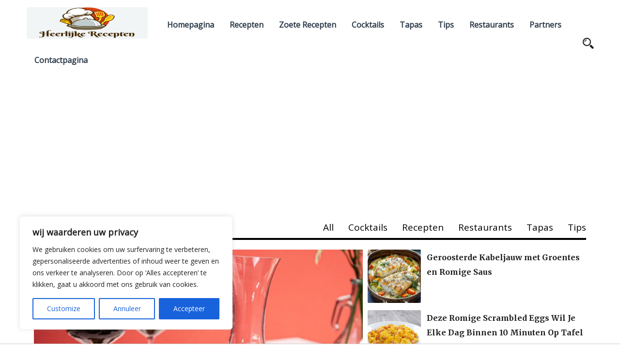

--- FILE ---
content_type: text/html; charset=UTF-8
request_url: https://heerlijkerecepten.com/page/4/
body_size: 18386
content:
<!DOCTYPE html>
<html>
	<script src="https://tags.refinery89.com/heerlijkereceptencom.js" async></script>
	<head lang="nl-NL" prefix="og: https://ogp.me/ns#">
        <meta charset="UTF-8" />

		<!-- Mobile Specific Data -->
		<meta name="viewport" content="width=device-width, initial-scale=1.0">
		<meta http-equiv="X-UA-Compatible" content="ie=edge">
        	<style>img:is([sizes="auto" i], [sizes^="auto," i]) { contain-intrinsic-size: 3000px 1500px }</style>
	
<!-- Search Engine Optimization door Rank Math - https://rankmath.com/ -->
<title>HeerlijkeRecepten - Pagina 4 van 12 -</title>
<meta name="robots" content="index, follow"/>
<link rel="canonical" href="https://heerlijkerecepten.com/page/4/" />
<link rel="prev" href="https://heerlijkerecepten.com/page/3/" />
<link rel="next" href="https://heerlijkerecepten.com/page/5/" />
<meta property="og:locale" content="nl_NL" />
<meta property="og:type" content="website" />
<meta property="og:title" content="HeerlijkeRecepten - Pagina 4 van 12 -" />
<meta property="og:url" content="https://heerlijkerecepten.com/page/4/" />
<meta property="og:site_name" content="HeerlijkeRecepten" />
<meta name="twitter:card" content="summary_large_image" />
<meta name="twitter:title" content="HeerlijkeRecepten - Pagina 4 van 12 -" />
<script type="application/ld+json" class="rank-math-schema">{"@context":"https://schema.org","@graph":[{"@type":"Person","@id":"https://heerlijkerecepten.com/#person","name":"heerlijkerecepten","image":{"@type":"ImageObject","@id":"https://heerlijkerecepten.com/#logo","url":"https://heerlijkerecepten.com/wp-content/uploads/2023/08/Heerlijke-Recepten.png","contentUrl":"https://heerlijkerecepten.com/wp-content/uploads/2023/08/Heerlijke-Recepten.png","caption":"HeerlijkeRecepten","inLanguage":"nl-NL","width":"500","height":"500"}},{"@type":"WebSite","@id":"https://heerlijkerecepten.com/#website","url":"https://heerlijkerecepten.com","name":"HeerlijkeRecepten","publisher":{"@id":"https://heerlijkerecepten.com/#person"},"inLanguage":"nl-NL"},{"@type":"CollectionPage","@id":"https://heerlijkerecepten.com/page/4/#webpage","url":"https://heerlijkerecepten.com/page/4/","name":"HeerlijkeRecepten - Pagina 4 van 12 -","about":{"@id":"https://heerlijkerecepten.com/#person"},"isPartOf":{"@id":"https://heerlijkerecepten.com/#website"},"inLanguage":"nl-NL"}]}</script>
<!-- /Rank Math WordPress SEO plugin -->

<link rel='dns-prefetch' href='//fonts.googleapis.com' />
<link rel="alternate" type="application/rss+xml" title="HeerlijkeRecepten &raquo; feed" href="https://heerlijkerecepten.com/feed/" />
<link rel="alternate" type="application/rss+xml" title="HeerlijkeRecepten &raquo; reacties feed" href="https://heerlijkerecepten.com/comments/feed/" />
<script type="text/javascript">
/* <![CDATA[ */
window._wpemojiSettings = {"baseUrl":"https:\/\/s.w.org\/images\/core\/emoji\/16.0.1\/72x72\/","ext":".png","svgUrl":"https:\/\/s.w.org\/images\/core\/emoji\/16.0.1\/svg\/","svgExt":".svg","source":{"concatemoji":"https:\/\/heerlijkerecepten.com\/wp-includes\/js\/wp-emoji-release.min.js?ver=6.8.3"}};
/*! This file is auto-generated */
!function(s,n){var o,i,e;function c(e){try{var t={supportTests:e,timestamp:(new Date).valueOf()};sessionStorage.setItem(o,JSON.stringify(t))}catch(e){}}function p(e,t,n){e.clearRect(0,0,e.canvas.width,e.canvas.height),e.fillText(t,0,0);var t=new Uint32Array(e.getImageData(0,0,e.canvas.width,e.canvas.height).data),a=(e.clearRect(0,0,e.canvas.width,e.canvas.height),e.fillText(n,0,0),new Uint32Array(e.getImageData(0,0,e.canvas.width,e.canvas.height).data));return t.every(function(e,t){return e===a[t]})}function u(e,t){e.clearRect(0,0,e.canvas.width,e.canvas.height),e.fillText(t,0,0);for(var n=e.getImageData(16,16,1,1),a=0;a<n.data.length;a++)if(0!==n.data[a])return!1;return!0}function f(e,t,n,a){switch(t){case"flag":return n(e,"\ud83c\udff3\ufe0f\u200d\u26a7\ufe0f","\ud83c\udff3\ufe0f\u200b\u26a7\ufe0f")?!1:!n(e,"\ud83c\udde8\ud83c\uddf6","\ud83c\udde8\u200b\ud83c\uddf6")&&!n(e,"\ud83c\udff4\udb40\udc67\udb40\udc62\udb40\udc65\udb40\udc6e\udb40\udc67\udb40\udc7f","\ud83c\udff4\u200b\udb40\udc67\u200b\udb40\udc62\u200b\udb40\udc65\u200b\udb40\udc6e\u200b\udb40\udc67\u200b\udb40\udc7f");case"emoji":return!a(e,"\ud83e\udedf")}return!1}function g(e,t,n,a){var r="undefined"!=typeof WorkerGlobalScope&&self instanceof WorkerGlobalScope?new OffscreenCanvas(300,150):s.createElement("canvas"),o=r.getContext("2d",{willReadFrequently:!0}),i=(o.textBaseline="top",o.font="600 32px Arial",{});return e.forEach(function(e){i[e]=t(o,e,n,a)}),i}function t(e){var t=s.createElement("script");t.src=e,t.defer=!0,s.head.appendChild(t)}"undefined"!=typeof Promise&&(o="wpEmojiSettingsSupports",i=["flag","emoji"],n.supports={everything:!0,everythingExceptFlag:!0},e=new Promise(function(e){s.addEventListener("DOMContentLoaded",e,{once:!0})}),new Promise(function(t){var n=function(){try{var e=JSON.parse(sessionStorage.getItem(o));if("object"==typeof e&&"number"==typeof e.timestamp&&(new Date).valueOf()<e.timestamp+604800&&"object"==typeof e.supportTests)return e.supportTests}catch(e){}return null}();if(!n){if("undefined"!=typeof Worker&&"undefined"!=typeof OffscreenCanvas&&"undefined"!=typeof URL&&URL.createObjectURL&&"undefined"!=typeof Blob)try{var e="postMessage("+g.toString()+"("+[JSON.stringify(i),f.toString(),p.toString(),u.toString()].join(",")+"));",a=new Blob([e],{type:"text/javascript"}),r=new Worker(URL.createObjectURL(a),{name:"wpTestEmojiSupports"});return void(r.onmessage=function(e){c(n=e.data),r.terminate(),t(n)})}catch(e){}c(n=g(i,f,p,u))}t(n)}).then(function(e){for(var t in e)n.supports[t]=e[t],n.supports.everything=n.supports.everything&&n.supports[t],"flag"!==t&&(n.supports.everythingExceptFlag=n.supports.everythingExceptFlag&&n.supports[t]);n.supports.everythingExceptFlag=n.supports.everythingExceptFlag&&!n.supports.flag,n.DOMReady=!1,n.readyCallback=function(){n.DOMReady=!0}}).then(function(){return e}).then(function(){var e;n.supports.everything||(n.readyCallback(),(e=n.source||{}).concatemoji?t(e.concatemoji):e.wpemoji&&e.twemoji&&(t(e.twemoji),t(e.wpemoji)))}))}((window,document),window._wpemojiSettings);
/* ]]> */
</script>
<style id='wp-emoji-styles-inline-css' type='text/css'>

	img.wp-smiley, img.emoji {
		display: inline !important;
		border: none !important;
		box-shadow: none !important;
		height: 1em !important;
		width: 1em !important;
		margin: 0 0.07em !important;
		vertical-align: -0.1em !important;
		background: none !important;
		padding: 0 !important;
	}
</style>
<link rel='stylesheet' id='wp-block-library-css' href='https://heerlijkerecepten.com/wp-includes/css/dist/block-library/style.min.css?ver=6.8.3' type='text/css' media='all' />
<style id='classic-theme-styles-inline-css' type='text/css'>
/*! This file is auto-generated */
.wp-block-button__link{color:#fff;background-color:#32373c;border-radius:9999px;box-shadow:none;text-decoration:none;padding:calc(.667em + 2px) calc(1.333em + 2px);font-size:1.125em}.wp-block-file__button{background:#32373c;color:#fff;text-decoration:none}
</style>
<link rel='stylesheet' id='coblocks-frontend-css' href='https://heerlijkerecepten.com/wp-content/plugins/coblocks/dist/style-coblocks-1.css?ver=3.1.16' type='text/css' media='all' />
<link rel='stylesheet' id='coblocks-extensions-css' href='https://heerlijkerecepten.com/wp-content/plugins/coblocks/dist/style-coblocks-extensions.css?ver=3.1.16' type='text/css' media='all' />
<link rel='stylesheet' id='coblocks-animation-css' href='https://heerlijkerecepten.com/wp-content/plugins/coblocks/dist/style-coblocks-animation.css?ver=2677611078ee87eb3b1c' type='text/css' media='all' />
<style id='global-styles-inline-css' type='text/css'>
:root{--wp--preset--aspect-ratio--square: 1;--wp--preset--aspect-ratio--4-3: 4/3;--wp--preset--aspect-ratio--3-4: 3/4;--wp--preset--aspect-ratio--3-2: 3/2;--wp--preset--aspect-ratio--2-3: 2/3;--wp--preset--aspect-ratio--16-9: 16/9;--wp--preset--aspect-ratio--9-16: 9/16;--wp--preset--color--black: #000000;--wp--preset--color--cyan-bluish-gray: #abb8c3;--wp--preset--color--white: #ffffff;--wp--preset--color--pale-pink: #f78da7;--wp--preset--color--vivid-red: #cf2e2e;--wp--preset--color--luminous-vivid-orange: #ff6900;--wp--preset--color--luminous-vivid-amber: #fcb900;--wp--preset--color--light-green-cyan: #7bdcb5;--wp--preset--color--vivid-green-cyan: #00d084;--wp--preset--color--pale-cyan-blue: #8ed1fc;--wp--preset--color--vivid-cyan-blue: #0693e3;--wp--preset--color--vivid-purple: #9b51e0;--wp--preset--gradient--vivid-cyan-blue-to-vivid-purple: linear-gradient(135deg,rgba(6,147,227,1) 0%,rgb(155,81,224) 100%);--wp--preset--gradient--light-green-cyan-to-vivid-green-cyan: linear-gradient(135deg,rgb(122,220,180) 0%,rgb(0,208,130) 100%);--wp--preset--gradient--luminous-vivid-amber-to-luminous-vivid-orange: linear-gradient(135deg,rgba(252,185,0,1) 0%,rgba(255,105,0,1) 100%);--wp--preset--gradient--luminous-vivid-orange-to-vivid-red: linear-gradient(135deg,rgba(255,105,0,1) 0%,rgb(207,46,46) 100%);--wp--preset--gradient--very-light-gray-to-cyan-bluish-gray: linear-gradient(135deg,rgb(238,238,238) 0%,rgb(169,184,195) 100%);--wp--preset--gradient--cool-to-warm-spectrum: linear-gradient(135deg,rgb(74,234,220) 0%,rgb(151,120,209) 20%,rgb(207,42,186) 40%,rgb(238,44,130) 60%,rgb(251,105,98) 80%,rgb(254,248,76) 100%);--wp--preset--gradient--blush-light-purple: linear-gradient(135deg,rgb(255,206,236) 0%,rgb(152,150,240) 100%);--wp--preset--gradient--blush-bordeaux: linear-gradient(135deg,rgb(254,205,165) 0%,rgb(254,45,45) 50%,rgb(107,0,62) 100%);--wp--preset--gradient--luminous-dusk: linear-gradient(135deg,rgb(255,203,112) 0%,rgb(199,81,192) 50%,rgb(65,88,208) 100%);--wp--preset--gradient--pale-ocean: linear-gradient(135deg,rgb(255,245,203) 0%,rgb(182,227,212) 50%,rgb(51,167,181) 100%);--wp--preset--gradient--electric-grass: linear-gradient(135deg,rgb(202,248,128) 0%,rgb(113,206,126) 100%);--wp--preset--gradient--midnight: linear-gradient(135deg,rgb(2,3,129) 0%,rgb(40,116,252) 100%);--wp--preset--font-size--small: 13px;--wp--preset--font-size--medium: 20px;--wp--preset--font-size--large: 36px;--wp--preset--font-size--x-large: 42px;--wp--preset--spacing--20: 0.44rem;--wp--preset--spacing--30: 0.67rem;--wp--preset--spacing--40: 1rem;--wp--preset--spacing--50: 1.5rem;--wp--preset--spacing--60: 2.25rem;--wp--preset--spacing--70: 3.38rem;--wp--preset--spacing--80: 5.06rem;--wp--preset--shadow--natural: 6px 6px 9px rgba(0, 0, 0, 0.2);--wp--preset--shadow--deep: 12px 12px 50px rgba(0, 0, 0, 0.4);--wp--preset--shadow--sharp: 6px 6px 0px rgba(0, 0, 0, 0.2);--wp--preset--shadow--outlined: 6px 6px 0px -3px rgba(255, 255, 255, 1), 6px 6px rgba(0, 0, 0, 1);--wp--preset--shadow--crisp: 6px 6px 0px rgba(0, 0, 0, 1);}:where(.is-layout-flex){gap: 0.5em;}:where(.is-layout-grid){gap: 0.5em;}body .is-layout-flex{display: flex;}.is-layout-flex{flex-wrap: wrap;align-items: center;}.is-layout-flex > :is(*, div){margin: 0;}body .is-layout-grid{display: grid;}.is-layout-grid > :is(*, div){margin: 0;}:where(.wp-block-columns.is-layout-flex){gap: 2em;}:where(.wp-block-columns.is-layout-grid){gap: 2em;}:where(.wp-block-post-template.is-layout-flex){gap: 1.25em;}:where(.wp-block-post-template.is-layout-grid){gap: 1.25em;}.has-black-color{color: var(--wp--preset--color--black) !important;}.has-cyan-bluish-gray-color{color: var(--wp--preset--color--cyan-bluish-gray) !important;}.has-white-color{color: var(--wp--preset--color--white) !important;}.has-pale-pink-color{color: var(--wp--preset--color--pale-pink) !important;}.has-vivid-red-color{color: var(--wp--preset--color--vivid-red) !important;}.has-luminous-vivid-orange-color{color: var(--wp--preset--color--luminous-vivid-orange) !important;}.has-luminous-vivid-amber-color{color: var(--wp--preset--color--luminous-vivid-amber) !important;}.has-light-green-cyan-color{color: var(--wp--preset--color--light-green-cyan) !important;}.has-vivid-green-cyan-color{color: var(--wp--preset--color--vivid-green-cyan) !important;}.has-pale-cyan-blue-color{color: var(--wp--preset--color--pale-cyan-blue) !important;}.has-vivid-cyan-blue-color{color: var(--wp--preset--color--vivid-cyan-blue) !important;}.has-vivid-purple-color{color: var(--wp--preset--color--vivid-purple) !important;}.has-black-background-color{background-color: var(--wp--preset--color--black) !important;}.has-cyan-bluish-gray-background-color{background-color: var(--wp--preset--color--cyan-bluish-gray) !important;}.has-white-background-color{background-color: var(--wp--preset--color--white) !important;}.has-pale-pink-background-color{background-color: var(--wp--preset--color--pale-pink) !important;}.has-vivid-red-background-color{background-color: var(--wp--preset--color--vivid-red) !important;}.has-luminous-vivid-orange-background-color{background-color: var(--wp--preset--color--luminous-vivid-orange) !important;}.has-luminous-vivid-amber-background-color{background-color: var(--wp--preset--color--luminous-vivid-amber) !important;}.has-light-green-cyan-background-color{background-color: var(--wp--preset--color--light-green-cyan) !important;}.has-vivid-green-cyan-background-color{background-color: var(--wp--preset--color--vivid-green-cyan) !important;}.has-pale-cyan-blue-background-color{background-color: var(--wp--preset--color--pale-cyan-blue) !important;}.has-vivid-cyan-blue-background-color{background-color: var(--wp--preset--color--vivid-cyan-blue) !important;}.has-vivid-purple-background-color{background-color: var(--wp--preset--color--vivid-purple) !important;}.has-black-border-color{border-color: var(--wp--preset--color--black) !important;}.has-cyan-bluish-gray-border-color{border-color: var(--wp--preset--color--cyan-bluish-gray) !important;}.has-white-border-color{border-color: var(--wp--preset--color--white) !important;}.has-pale-pink-border-color{border-color: var(--wp--preset--color--pale-pink) !important;}.has-vivid-red-border-color{border-color: var(--wp--preset--color--vivid-red) !important;}.has-luminous-vivid-orange-border-color{border-color: var(--wp--preset--color--luminous-vivid-orange) !important;}.has-luminous-vivid-amber-border-color{border-color: var(--wp--preset--color--luminous-vivid-amber) !important;}.has-light-green-cyan-border-color{border-color: var(--wp--preset--color--light-green-cyan) !important;}.has-vivid-green-cyan-border-color{border-color: var(--wp--preset--color--vivid-green-cyan) !important;}.has-pale-cyan-blue-border-color{border-color: var(--wp--preset--color--pale-cyan-blue) !important;}.has-vivid-cyan-blue-border-color{border-color: var(--wp--preset--color--vivid-cyan-blue) !important;}.has-vivid-purple-border-color{border-color: var(--wp--preset--color--vivid-purple) !important;}.has-vivid-cyan-blue-to-vivid-purple-gradient-background{background: var(--wp--preset--gradient--vivid-cyan-blue-to-vivid-purple) !important;}.has-light-green-cyan-to-vivid-green-cyan-gradient-background{background: var(--wp--preset--gradient--light-green-cyan-to-vivid-green-cyan) !important;}.has-luminous-vivid-amber-to-luminous-vivid-orange-gradient-background{background: var(--wp--preset--gradient--luminous-vivid-amber-to-luminous-vivid-orange) !important;}.has-luminous-vivid-orange-to-vivid-red-gradient-background{background: var(--wp--preset--gradient--luminous-vivid-orange-to-vivid-red) !important;}.has-very-light-gray-to-cyan-bluish-gray-gradient-background{background: var(--wp--preset--gradient--very-light-gray-to-cyan-bluish-gray) !important;}.has-cool-to-warm-spectrum-gradient-background{background: var(--wp--preset--gradient--cool-to-warm-spectrum) !important;}.has-blush-light-purple-gradient-background{background: var(--wp--preset--gradient--blush-light-purple) !important;}.has-blush-bordeaux-gradient-background{background: var(--wp--preset--gradient--blush-bordeaux) !important;}.has-luminous-dusk-gradient-background{background: var(--wp--preset--gradient--luminous-dusk) !important;}.has-pale-ocean-gradient-background{background: var(--wp--preset--gradient--pale-ocean) !important;}.has-electric-grass-gradient-background{background: var(--wp--preset--gradient--electric-grass) !important;}.has-midnight-gradient-background{background: var(--wp--preset--gradient--midnight) !important;}.has-small-font-size{font-size: var(--wp--preset--font-size--small) !important;}.has-medium-font-size{font-size: var(--wp--preset--font-size--medium) !important;}.has-large-font-size{font-size: var(--wp--preset--font-size--large) !important;}.has-x-large-font-size{font-size: var(--wp--preset--font-size--x-large) !important;}
:where(.wp-block-post-template.is-layout-flex){gap: 1.25em;}:where(.wp-block-post-template.is-layout-grid){gap: 1.25em;}
:where(.wp-block-columns.is-layout-flex){gap: 2em;}:where(.wp-block-columns.is-layout-grid){gap: 2em;}
:root :where(.wp-block-pullquote){font-size: 1.5em;line-height: 1.6;}
</style>
<link rel='stylesheet' id='wp-components-css' href='https://heerlijkerecepten.com/wp-includes/css/dist/components/style.min.css?ver=6.8.3' type='text/css' media='all' />
<link rel='stylesheet' id='godaddy-styles-css' href='https://heerlijkerecepten.com/wp-content/mu-plugins/vendor/wpex/godaddy-launch/includes/Dependencies/GoDaddy/Styles/build/latest.css?ver=2.0.2' type='text/css' media='all' />
<link rel='stylesheet' id='prem-gfonts-css' href='https://fonts.googleapis.com/css?family=Merriweather%3Awght%40300%2C400%2C700%7COpen+Sans%3Awght%40300%3B400%3B600%3B700&#038;subset=cyrillic-ext%2Ccyrillic%2Cvietnamese%2Clatin-ext%2Clatin&#038;ver=1.0.0' type='text/css' media='all' />
<link rel='stylesheet' id='prem-normalize-css' href='https://heerlijkerecepten.com/wp-content/themes/prem-blog/assets/css/normalize.css?ver=1.5' type='text/css' media='all' />
<link rel='stylesheet' id='prem-icofont-css' href='https://heerlijkerecepten.com/wp-content/themes/prem-blog/assets/css/icofont.min.css?ver=1.5' type='text/css' media='all' />
<link rel='stylesheet' id='prem-bootstrap-grid-css' href='https://heerlijkerecepten.com/wp-content/themes/prem-blog/assets/css/bootstrap-grid.css?ver=1.0.0' type='text/css' media='all' />
<link rel='stylesheet' id='prem-main-style-css' href='https://heerlijkerecepten.com/wp-content/themes/prem-blog/assets/css/main.css?ver=1.5' type='text/css' media='all' />
<link rel='stylesheet' id='prem-slick-css' href='https://heerlijkerecepten.com/wp-content/themes/prem-blog/assets/css/slick.css?ver=1.5' type='text/css' media='all' />
<link rel='stylesheet' id='prem-slick-theme-css' href='https://heerlijkerecepten.com/wp-content/themes/prem-blog/assets/css/slick-theme.css?ver=1.5' type='text/css' media='all' />
<link rel='stylesheet' id='prem-style-css-css' href='https://heerlijkerecepten.com/wp-content/themes/prem-blog/style.css?ver=1.5' type='text/css' media='all' />
<script type="text/javascript" id="cookie-law-info-js-extra">
/* <![CDATA[ */
var _ckyConfig = {"_ipData":[],"_assetsURL":"https:\/\/heerlijkerecepten.com\/wp-content\/plugins\/cookie-law-info\/lite\/frontend\/images\/","_publicURL":"https:\/\/heerlijkerecepten.com","_expiry":"365","_categories":[{"name":"Necessary","slug":"necessary","isNecessary":true,"ccpaDoNotSell":true,"cookies":[],"active":true,"defaultConsent":{"gdpr":true,"ccpa":true}},{"name":"Functional","slug":"functional","isNecessary":false,"ccpaDoNotSell":true,"cookies":[],"active":true,"defaultConsent":{"gdpr":false,"ccpa":false}},{"name":"Analytics","slug":"analytics","isNecessary":false,"ccpaDoNotSell":true,"cookies":[],"active":true,"defaultConsent":{"gdpr":false,"ccpa":false}},{"name":"Performance","slug":"performance","isNecessary":false,"ccpaDoNotSell":true,"cookies":[],"active":true,"defaultConsent":{"gdpr":false,"ccpa":false}},{"name":"Advertisement","slug":"advertisement","isNecessary":false,"ccpaDoNotSell":true,"cookies":[],"active":true,"defaultConsent":{"gdpr":false,"ccpa":false}}],"_activeLaw":"gdpr","_rootDomain":"","_block":"1","_showBanner":"1","_bannerConfig":{"settings":{"type":"box","preferenceCenterType":"popup","position":"bottom-left","applicableLaw":"gdpr"},"behaviours":{"reloadBannerOnAccept":false,"loadAnalyticsByDefault":false,"animations":{"onLoad":"animate","onHide":"sticky"}},"config":{"revisitConsent":{"status":true,"tag":"revisit-consent","position":"bottom-left","meta":{"url":"#"},"styles":{"background-color":"#0056A7"},"elements":{"title":{"type":"text","tag":"revisit-consent-title","status":true,"styles":{"color":"#0056a7"}}}},"preferenceCenter":{"toggle":{"status":true,"tag":"detail-category-toggle","type":"toggle","states":{"active":{"styles":{"background-color":"#1863DC"}},"inactive":{"styles":{"background-color":"#D0D5D2"}}}}},"categoryPreview":{"status":false,"toggle":{"status":true,"tag":"detail-category-preview-toggle","type":"toggle","states":{"active":{"styles":{"background-color":"#1863DC"}},"inactive":{"styles":{"background-color":"#D0D5D2"}}}}},"videoPlaceholder":{"status":true,"styles":{"background-color":"#000000","border-color":"#000000","color":"#ffffff"}},"readMore":{"status":false,"tag":"readmore-button","type":"link","meta":{"noFollow":true,"newTab":true},"styles":{"color":"#1863DC","background-color":"transparent","border-color":"transparent"}},"showMore":{"status":true,"tag":"show-desc-button","type":"button","styles":{"color":"#1863DC"}},"showLess":{"status":true,"tag":"hide-desc-button","type":"button","styles":{"color":"#1863DC"}},"alwaysActive":{"status":true,"tag":"always-active","styles":{"color":"#008000"}},"manualLinks":{"status":true,"tag":"manual-links","type":"link","styles":{"color":"#1863DC"}},"auditTable":{"status":true},"optOption":{"status":true,"toggle":{"status":true,"tag":"optout-option-toggle","type":"toggle","states":{"active":{"styles":{"background-color":"#1863dc"}},"inactive":{"styles":{"background-color":"#FFFFFF"}}}}}}},"_version":"3.3.9.1","_logConsent":"1","_tags":[{"tag":"accept-button","styles":{"color":"#FFFFFF","background-color":"#1863DC","border-color":"#1863DC"}},{"tag":"reject-button","styles":{"color":"#1863DC","background-color":"transparent","border-color":"#1863DC"}},{"tag":"settings-button","styles":{"color":"#1863DC","background-color":"transparent","border-color":"#1863DC"}},{"tag":"readmore-button","styles":{"color":"#1863DC","background-color":"transparent","border-color":"transparent"}},{"tag":"donotsell-button","styles":{"color":"#1863DC","background-color":"transparent","border-color":"transparent"}},{"tag":"show-desc-button","styles":{"color":"#1863DC"}},{"tag":"hide-desc-button","styles":{"color":"#1863DC"}},{"tag":"cky-always-active","styles":[]},{"tag":"cky-link","styles":[]},{"tag":"accept-button","styles":{"color":"#FFFFFF","background-color":"#1863DC","border-color":"#1863DC"}},{"tag":"revisit-consent","styles":{"background-color":"#0056A7"}}],"_shortCodes":[{"key":"cky_readmore","content":"<a href=\"#\" class=\"cky-policy\" aria-label=\"Cookie Policy\" target=\"_blank\" rel=\"noopener\" data-cky-tag=\"readmore-button\">Cookie Policy<\/a>","tag":"readmore-button","status":false,"attributes":{"rel":"nofollow","target":"_blank"}},{"key":"cky_show_desc","content":"<button class=\"cky-show-desc-btn\" data-cky-tag=\"show-desc-button\" aria-label=\"Show more\">Show more<\/button>","tag":"show-desc-button","status":true,"attributes":[]},{"key":"cky_hide_desc","content":"<button class=\"cky-show-desc-btn\" data-cky-tag=\"hide-desc-button\" aria-label=\"Show less\">Show less<\/button>","tag":"hide-desc-button","status":true,"attributes":[]},{"key":"cky_optout_show_desc","content":"[cky_optout_show_desc]","tag":"optout-show-desc-button","status":true,"attributes":[]},{"key":"cky_optout_hide_desc","content":"[cky_optout_hide_desc]","tag":"optout-hide-desc-button","status":true,"attributes":[]},{"key":"cky_category_toggle_label","content":"[cky_{{status}}_category_label] [cky_preference_{{category_slug}}_title]","tag":"","status":true,"attributes":[]},{"key":"cky_enable_category_label","content":"Enable","tag":"","status":true,"attributes":[]},{"key":"cky_disable_category_label","content":"Disable","tag":"","status":true,"attributes":[]},{"key":"cky_video_placeholder","content":"<div class=\"video-placeholder-normal\" data-cky-tag=\"video-placeholder\" id=\"[UNIQUEID]\"><p class=\"video-placeholder-text-normal\" data-cky-tag=\"placeholder-title\">Please accept cookies to access this content<\/p><\/div>","tag":"","status":true,"attributes":[]},{"key":"cky_enable_optout_label","content":"Enable","tag":"","status":true,"attributes":[]},{"key":"cky_disable_optout_label","content":"Disable","tag":"","status":true,"attributes":[]},{"key":"cky_optout_toggle_label","content":"[cky_{{status}}_optout_label] [cky_optout_option_title]","tag":"","status":true,"attributes":[]},{"key":"cky_optout_option_title","content":"Do Not Sell or Share My Personal Information","tag":"","status":true,"attributes":[]},{"key":"cky_optout_close_label","content":"Close","tag":"","status":true,"attributes":[]},{"key":"cky_preference_close_label","content":"Close","tag":"","status":true,"attributes":[]}],"_rtl":"","_language":"en","_providersToBlock":[]};
var _ckyStyles = {"css":".cky-overlay{background: #000000; opacity: 0.4; position: fixed; top: 0; left: 0; width: 100%; height: 100%; z-index: 99999999;}.cky-hide{display: none;}.cky-btn-revisit-wrapper{display: flex; align-items: center; justify-content: center; background: #0056a7; width: 45px; height: 45px; border-radius: 50%; position: fixed; z-index: 999999; cursor: pointer;}.cky-revisit-bottom-left{bottom: 15px; left: 15px;}.cky-revisit-bottom-right{bottom: 15px; right: 15px;}.cky-btn-revisit-wrapper .cky-btn-revisit{display: flex; align-items: center; justify-content: center; background: none; border: none; cursor: pointer; position: relative; margin: 0; padding: 0;}.cky-btn-revisit-wrapper .cky-btn-revisit img{max-width: fit-content; margin: 0; height: 30px; width: 30px;}.cky-revisit-bottom-left:hover::before{content: attr(data-tooltip); position: absolute; background: #4e4b66; color: #ffffff; left: calc(100% + 7px); font-size: 12px; line-height: 16px; width: max-content; padding: 4px 8px; border-radius: 4px;}.cky-revisit-bottom-left:hover::after{position: absolute; content: \"\"; border: 5px solid transparent; left: calc(100% + 2px); border-left-width: 0; border-right-color: #4e4b66;}.cky-revisit-bottom-right:hover::before{content: attr(data-tooltip); position: absolute; background: #4e4b66; color: #ffffff; right: calc(100% + 7px); font-size: 12px; line-height: 16px; width: max-content; padding: 4px 8px; border-radius: 4px;}.cky-revisit-bottom-right:hover::after{position: absolute; content: \"\"; border: 5px solid transparent; right: calc(100% + 2px); border-right-width: 0; border-left-color: #4e4b66;}.cky-revisit-hide{display: none;}.cky-consent-container{position: fixed; width: 440px; box-sizing: border-box; z-index: 9999999; border-radius: 6px;}.cky-consent-container .cky-consent-bar{background: #ffffff; border: 1px solid; padding: 20px 26px; box-shadow: 0 -1px 10px 0 #acabab4d; border-radius: 6px;}.cky-box-bottom-left{bottom: 40px; left: 40px;}.cky-box-bottom-right{bottom: 40px; right: 40px;}.cky-box-top-left{top: 40px; left: 40px;}.cky-box-top-right{top: 40px; right: 40px;}.cky-custom-brand-logo-wrapper .cky-custom-brand-logo{width: 100px; height: auto; margin: 0 0 12px 0;}.cky-notice .cky-title{color: #212121; font-weight: 700; font-size: 18px; line-height: 24px; margin: 0 0 12px 0;}.cky-notice-des *,.cky-preference-content-wrapper *,.cky-accordion-header-des *,.cky-gpc-wrapper .cky-gpc-desc *{font-size: 14px;}.cky-notice-des{color: #212121; font-size: 14px; line-height: 24px; font-weight: 400;}.cky-notice-des img{height: 25px; width: 25px;}.cky-consent-bar .cky-notice-des p,.cky-gpc-wrapper .cky-gpc-desc p,.cky-preference-body-wrapper .cky-preference-content-wrapper p,.cky-accordion-header-wrapper .cky-accordion-header-des p,.cky-cookie-des-table li div:last-child p{color: inherit; margin-top: 0; overflow-wrap: break-word;}.cky-notice-des P:last-child,.cky-preference-content-wrapper p:last-child,.cky-cookie-des-table li div:last-child p:last-child,.cky-gpc-wrapper .cky-gpc-desc p:last-child{margin-bottom: 0;}.cky-notice-des a.cky-policy,.cky-notice-des button.cky-policy{font-size: 14px; color: #1863dc; white-space: nowrap; cursor: pointer; background: transparent; border: 1px solid; text-decoration: underline;}.cky-notice-des button.cky-policy{padding: 0;}.cky-notice-des a.cky-policy:focus-visible,.cky-notice-des button.cky-policy:focus-visible,.cky-preference-content-wrapper .cky-show-desc-btn:focus-visible,.cky-accordion-header .cky-accordion-btn:focus-visible,.cky-preference-header .cky-btn-close:focus-visible,.cky-switch input[type=\"checkbox\"]:focus-visible,.cky-footer-wrapper a:focus-visible,.cky-btn:focus-visible{outline: 2px solid #1863dc; outline-offset: 2px;}.cky-btn:focus:not(:focus-visible),.cky-accordion-header .cky-accordion-btn:focus:not(:focus-visible),.cky-preference-content-wrapper .cky-show-desc-btn:focus:not(:focus-visible),.cky-btn-revisit-wrapper .cky-btn-revisit:focus:not(:focus-visible),.cky-preference-header .cky-btn-close:focus:not(:focus-visible),.cky-consent-bar .cky-banner-btn-close:focus:not(:focus-visible){outline: 0;}button.cky-show-desc-btn:not(:hover):not(:active){color: #1863dc; background: transparent;}button.cky-accordion-btn:not(:hover):not(:active),button.cky-banner-btn-close:not(:hover):not(:active),button.cky-btn-revisit:not(:hover):not(:active),button.cky-btn-close:not(:hover):not(:active){background: transparent;}.cky-consent-bar button:hover,.cky-modal.cky-modal-open button:hover,.cky-consent-bar button:focus,.cky-modal.cky-modal-open button:focus{text-decoration: none;}.cky-notice-btn-wrapper{display: flex; justify-content: flex-start; align-items: center; flex-wrap: wrap; margin-top: 16px;}.cky-notice-btn-wrapper .cky-btn{text-shadow: none; box-shadow: none;}.cky-btn{flex: auto; max-width: 100%; font-size: 14px; font-family: inherit; line-height: 24px; padding: 8px; font-weight: 500; margin: 0 8px 0 0; border-radius: 2px; cursor: pointer; text-align: center; text-transform: none; min-height: 0;}.cky-btn:hover{opacity: 0.8;}.cky-btn-customize{color: #1863dc; background: transparent; border: 2px solid #1863dc;}.cky-btn-reject{color: #1863dc; background: transparent; border: 2px solid #1863dc;}.cky-btn-accept{background: #1863dc; color: #ffffff; border: 2px solid #1863dc;}.cky-btn:last-child{margin-right: 0;}@media (max-width: 576px){.cky-box-bottom-left{bottom: 0; left: 0;}.cky-box-bottom-right{bottom: 0; right: 0;}.cky-box-top-left{top: 0; left: 0;}.cky-box-top-right{top: 0; right: 0;}}@media (max-width: 440px){.cky-box-bottom-left, .cky-box-bottom-right, .cky-box-top-left, .cky-box-top-right{width: 100%; max-width: 100%;}.cky-consent-container .cky-consent-bar{padding: 20px 0;}.cky-custom-brand-logo-wrapper, .cky-notice .cky-title, .cky-notice-des, .cky-notice-btn-wrapper{padding: 0 24px;}.cky-notice-des{max-height: 40vh; overflow-y: scroll;}.cky-notice-btn-wrapper{flex-direction: column; margin-top: 0;}.cky-btn{width: 100%; margin: 10px 0 0 0;}.cky-notice-btn-wrapper .cky-btn-customize{order: 2;}.cky-notice-btn-wrapper .cky-btn-reject{order: 3;}.cky-notice-btn-wrapper .cky-btn-accept{order: 1; margin-top: 16px;}}@media (max-width: 352px){.cky-notice .cky-title{font-size: 16px;}.cky-notice-des *{font-size: 12px;}.cky-notice-des, .cky-btn{font-size: 12px;}}.cky-modal.cky-modal-open{display: flex; visibility: visible; -webkit-transform: translate(-50%, -50%); -moz-transform: translate(-50%, -50%); -ms-transform: translate(-50%, -50%); -o-transform: translate(-50%, -50%); transform: translate(-50%, -50%); top: 50%; left: 50%; transition: all 1s ease;}.cky-modal{box-shadow: 0 32px 68px rgba(0, 0, 0, 0.3); margin: 0 auto; position: fixed; max-width: 100%; background: #ffffff; top: 50%; box-sizing: border-box; border-radius: 6px; z-index: 999999999; color: #212121; -webkit-transform: translate(-50%, 100%); -moz-transform: translate(-50%, 100%); -ms-transform: translate(-50%, 100%); -o-transform: translate(-50%, 100%); transform: translate(-50%, 100%); visibility: hidden; transition: all 0s ease;}.cky-preference-center{max-height: 79vh; overflow: hidden; width: 845px; overflow: hidden; flex: 1 1 0; display: flex; flex-direction: column; border-radius: 6px;}.cky-preference-header{display: flex; align-items: center; justify-content: space-between; padding: 22px 24px; border-bottom: 1px solid;}.cky-preference-header .cky-preference-title{font-size: 18px; font-weight: 700; line-height: 24px;}.cky-preference-header .cky-btn-close{margin: 0; cursor: pointer; vertical-align: middle; padding: 0; background: none; border: none; width: auto; height: auto; min-height: 0; line-height: 0; text-shadow: none; box-shadow: none;}.cky-preference-header .cky-btn-close img{margin: 0; height: 10px; width: 10px;}.cky-preference-body-wrapper{padding: 0 24px; flex: 1; overflow: auto; box-sizing: border-box;}.cky-preference-content-wrapper,.cky-gpc-wrapper .cky-gpc-desc{font-size: 14px; line-height: 24px; font-weight: 400; padding: 12px 0;}.cky-preference-content-wrapper{border-bottom: 1px solid;}.cky-preference-content-wrapper img{height: 25px; width: 25px;}.cky-preference-content-wrapper .cky-show-desc-btn{font-size: 14px; font-family: inherit; color: #1863dc; text-decoration: none; line-height: 24px; padding: 0; margin: 0; white-space: nowrap; cursor: pointer; background: transparent; border-color: transparent; text-transform: none; min-height: 0; text-shadow: none; box-shadow: none;}.cky-accordion-wrapper{margin-bottom: 10px;}.cky-accordion{border-bottom: 1px solid;}.cky-accordion:last-child{border-bottom: none;}.cky-accordion .cky-accordion-item{display: flex; margin-top: 10px;}.cky-accordion .cky-accordion-body{display: none;}.cky-accordion.cky-accordion-active .cky-accordion-body{display: block; padding: 0 22px; margin-bottom: 16px;}.cky-accordion-header-wrapper{cursor: pointer; width: 100%;}.cky-accordion-item .cky-accordion-header{display: flex; justify-content: space-between; align-items: center;}.cky-accordion-header .cky-accordion-btn{font-size: 16px; font-family: inherit; color: #212121; line-height: 24px; background: none; border: none; font-weight: 700; padding: 0; margin: 0; cursor: pointer; text-transform: none; min-height: 0; text-shadow: none; box-shadow: none;}.cky-accordion-header .cky-always-active{color: #008000; font-weight: 600; line-height: 24px; font-size: 14px;}.cky-accordion-header-des{font-size: 14px; line-height: 24px; margin: 10px 0 16px 0;}.cky-accordion-chevron{margin-right: 22px; position: relative; cursor: pointer;}.cky-accordion-chevron-hide{display: none;}.cky-accordion .cky-accordion-chevron i::before{content: \"\"; position: absolute; border-right: 1.4px solid; border-bottom: 1.4px solid; border-color: inherit; height: 6px; width: 6px; -webkit-transform: rotate(-45deg); -moz-transform: rotate(-45deg); -ms-transform: rotate(-45deg); -o-transform: rotate(-45deg); transform: rotate(-45deg); transition: all 0.2s ease-in-out; top: 8px;}.cky-accordion.cky-accordion-active .cky-accordion-chevron i::before{-webkit-transform: rotate(45deg); -moz-transform: rotate(45deg); -ms-transform: rotate(45deg); -o-transform: rotate(45deg); transform: rotate(45deg);}.cky-audit-table{background: #f4f4f4; border-radius: 6px;}.cky-audit-table .cky-empty-cookies-text{color: inherit; font-size: 12px; line-height: 24px; margin: 0; padding: 10px;}.cky-audit-table .cky-cookie-des-table{font-size: 12px; line-height: 24px; font-weight: normal; padding: 15px 10px; border-bottom: 1px solid; border-bottom-color: inherit; margin: 0;}.cky-audit-table .cky-cookie-des-table:last-child{border-bottom: none;}.cky-audit-table .cky-cookie-des-table li{list-style-type: none; display: flex; padding: 3px 0;}.cky-audit-table .cky-cookie-des-table li:first-child{padding-top: 0;}.cky-cookie-des-table li div:first-child{width: 100px; font-weight: 600; word-break: break-word; word-wrap: break-word;}.cky-cookie-des-table li div:last-child{flex: 1; word-break: break-word; word-wrap: break-word; margin-left: 8px;}.cky-footer-shadow{display: block; width: 100%; height: 40px; background: linear-gradient(180deg, rgba(255, 255, 255, 0) 0%, #ffffff 100%); position: absolute; bottom: calc(100% - 1px);}.cky-footer-wrapper{position: relative;}.cky-prefrence-btn-wrapper{display: flex; flex-wrap: wrap; align-items: center; justify-content: center; padding: 22px 24px; border-top: 1px solid;}.cky-prefrence-btn-wrapper .cky-btn{flex: auto; max-width: 100%; text-shadow: none; box-shadow: none;}.cky-btn-preferences{color: #1863dc; background: transparent; border: 2px solid #1863dc;}.cky-preference-header,.cky-preference-body-wrapper,.cky-preference-content-wrapper,.cky-accordion-wrapper,.cky-accordion,.cky-accordion-wrapper,.cky-footer-wrapper,.cky-prefrence-btn-wrapper{border-color: inherit;}@media (max-width: 845px){.cky-modal{max-width: calc(100% - 16px);}}@media (max-width: 576px){.cky-modal{max-width: 100%;}.cky-preference-center{max-height: 100vh;}.cky-prefrence-btn-wrapper{flex-direction: column;}.cky-accordion.cky-accordion-active .cky-accordion-body{padding-right: 0;}.cky-prefrence-btn-wrapper .cky-btn{width: 100%; margin: 10px 0 0 0;}.cky-prefrence-btn-wrapper .cky-btn-reject{order: 3;}.cky-prefrence-btn-wrapper .cky-btn-accept{order: 1; margin-top: 0;}.cky-prefrence-btn-wrapper .cky-btn-preferences{order: 2;}}@media (max-width: 425px){.cky-accordion-chevron{margin-right: 15px;}.cky-notice-btn-wrapper{margin-top: 0;}.cky-accordion.cky-accordion-active .cky-accordion-body{padding: 0 15px;}}@media (max-width: 352px){.cky-preference-header .cky-preference-title{font-size: 16px;}.cky-preference-header{padding: 16px 24px;}.cky-preference-content-wrapper *, .cky-accordion-header-des *{font-size: 12px;}.cky-preference-content-wrapper, .cky-preference-content-wrapper .cky-show-more, .cky-accordion-header .cky-always-active, .cky-accordion-header-des, .cky-preference-content-wrapper .cky-show-desc-btn, .cky-notice-des a.cky-policy{font-size: 12px;}.cky-accordion-header .cky-accordion-btn{font-size: 14px;}}.cky-switch{display: flex;}.cky-switch input[type=\"checkbox\"]{position: relative; width: 44px; height: 24px; margin: 0; background: #d0d5d2; -webkit-appearance: none; border-radius: 50px; cursor: pointer; outline: 0; border: none; top: 0;}.cky-switch input[type=\"checkbox\"]:checked{background: #1863dc;}.cky-switch input[type=\"checkbox\"]:before{position: absolute; content: \"\"; height: 20px; width: 20px; left: 2px; bottom: 2px; border-radius: 50%; background-color: white; -webkit-transition: 0.4s; transition: 0.4s; margin: 0;}.cky-switch input[type=\"checkbox\"]:after{display: none;}.cky-switch input[type=\"checkbox\"]:checked:before{-webkit-transform: translateX(20px); -ms-transform: translateX(20px); transform: translateX(20px);}@media (max-width: 425px){.cky-switch input[type=\"checkbox\"]{width: 38px; height: 21px;}.cky-switch input[type=\"checkbox\"]:before{height: 17px; width: 17px;}.cky-switch input[type=\"checkbox\"]:checked:before{-webkit-transform: translateX(17px); -ms-transform: translateX(17px); transform: translateX(17px);}}.cky-consent-bar .cky-banner-btn-close{position: absolute; right: 9px; top: 5px; background: none; border: none; cursor: pointer; padding: 0; margin: 0; min-height: 0; line-height: 0; height: auto; width: auto; text-shadow: none; box-shadow: none;}.cky-consent-bar .cky-banner-btn-close img{height: 9px; width: 9px; margin: 0;}.cky-notice-group{font-size: 14px; line-height: 24px; font-weight: 400; color: #212121;}.cky-notice-btn-wrapper .cky-btn-do-not-sell{font-size: 14px; line-height: 24px; padding: 6px 0; margin: 0; font-weight: 500; background: none; border-radius: 2px; border: none; cursor: pointer; text-align: left; color: #1863dc; background: transparent; border-color: transparent; box-shadow: none; text-shadow: none;}.cky-consent-bar .cky-banner-btn-close:focus-visible,.cky-notice-btn-wrapper .cky-btn-do-not-sell:focus-visible,.cky-opt-out-btn-wrapper .cky-btn:focus-visible,.cky-opt-out-checkbox-wrapper input[type=\"checkbox\"].cky-opt-out-checkbox:focus-visible{outline: 2px solid #1863dc; outline-offset: 2px;}@media (max-width: 440px){.cky-consent-container{width: 100%;}}@media (max-width: 352px){.cky-notice-des a.cky-policy, .cky-notice-btn-wrapper .cky-btn-do-not-sell{font-size: 12px;}}.cky-opt-out-wrapper{padding: 12px 0;}.cky-opt-out-wrapper .cky-opt-out-checkbox-wrapper{display: flex; align-items: center;}.cky-opt-out-checkbox-wrapper .cky-opt-out-checkbox-label{font-size: 16px; font-weight: 700; line-height: 24px; margin: 0 0 0 12px; cursor: pointer;}.cky-opt-out-checkbox-wrapper input[type=\"checkbox\"].cky-opt-out-checkbox{background-color: #ffffff; border: 1px solid black; width: 20px; height: 18.5px; margin: 0; -webkit-appearance: none; position: relative; display: flex; align-items: center; justify-content: center; border-radius: 2px; cursor: pointer;}.cky-opt-out-checkbox-wrapper input[type=\"checkbox\"].cky-opt-out-checkbox:checked{background-color: #1863dc; border: none;}.cky-opt-out-checkbox-wrapper input[type=\"checkbox\"].cky-opt-out-checkbox:checked::after{left: 6px; bottom: 4px; width: 7px; height: 13px; border: solid #ffffff; border-width: 0 3px 3px 0; border-radius: 2px; -webkit-transform: rotate(45deg); -ms-transform: rotate(45deg); transform: rotate(45deg); content: \"\"; position: absolute; box-sizing: border-box;}.cky-opt-out-checkbox-wrapper.cky-disabled .cky-opt-out-checkbox-label,.cky-opt-out-checkbox-wrapper.cky-disabled input[type=\"checkbox\"].cky-opt-out-checkbox{cursor: no-drop;}.cky-gpc-wrapper{margin: 0 0 0 32px;}.cky-footer-wrapper .cky-opt-out-btn-wrapper{display: flex; flex-wrap: wrap; align-items: center; justify-content: center; padding: 22px 24px;}.cky-opt-out-btn-wrapper .cky-btn{flex: auto; max-width: 100%; text-shadow: none; box-shadow: none;}.cky-opt-out-btn-wrapper .cky-btn-cancel{border: 1px solid #dedfe0; background: transparent; color: #858585;}.cky-opt-out-btn-wrapper .cky-btn-confirm{background: #1863dc; color: #ffffff; border: 1px solid #1863dc;}@media (max-width: 352px){.cky-opt-out-checkbox-wrapper .cky-opt-out-checkbox-label{font-size: 14px;}.cky-gpc-wrapper .cky-gpc-desc, .cky-gpc-wrapper .cky-gpc-desc *{font-size: 12px;}.cky-opt-out-checkbox-wrapper input[type=\"checkbox\"].cky-opt-out-checkbox{width: 16px; height: 16px;}.cky-opt-out-checkbox-wrapper input[type=\"checkbox\"].cky-opt-out-checkbox:checked::after{left: 5px; bottom: 4px; width: 3px; height: 9px;}.cky-gpc-wrapper{margin: 0 0 0 28px;}}.video-placeholder-youtube{background-size: 100% 100%; background-position: center; background-repeat: no-repeat; background-color: #b2b0b059; position: relative; display: flex; align-items: center; justify-content: center; max-width: 100%;}.video-placeholder-text-youtube{text-align: center; align-items: center; padding: 10px 16px; background-color: #000000cc; color: #ffffff; border: 1px solid; border-radius: 2px; cursor: pointer;}.video-placeholder-normal{background-image: url(\"\/wp-content\/plugins\/cookie-law-info\/lite\/frontend\/images\/placeholder.svg\"); background-size: 80px; background-position: center; background-repeat: no-repeat; background-color: #b2b0b059; position: relative; display: flex; align-items: flex-end; justify-content: center; max-width: 100%;}.video-placeholder-text-normal{align-items: center; padding: 10px 16px; text-align: center; border: 1px solid; border-radius: 2px; cursor: pointer;}.cky-rtl{direction: rtl; text-align: right;}.cky-rtl .cky-banner-btn-close{left: 9px; right: auto;}.cky-rtl .cky-notice-btn-wrapper .cky-btn:last-child{margin-right: 8px;}.cky-rtl .cky-notice-btn-wrapper .cky-btn:first-child{margin-right: 0;}.cky-rtl .cky-notice-btn-wrapper{margin-left: 0; margin-right: 15px;}.cky-rtl .cky-prefrence-btn-wrapper .cky-btn{margin-right: 8px;}.cky-rtl .cky-prefrence-btn-wrapper .cky-btn:first-child{margin-right: 0;}.cky-rtl .cky-accordion .cky-accordion-chevron i::before{border: none; border-left: 1.4px solid; border-top: 1.4px solid; left: 12px;}.cky-rtl .cky-accordion.cky-accordion-active .cky-accordion-chevron i::before{-webkit-transform: rotate(-135deg); -moz-transform: rotate(-135deg); -ms-transform: rotate(-135deg); -o-transform: rotate(-135deg); transform: rotate(-135deg);}@media (max-width: 768px){.cky-rtl .cky-notice-btn-wrapper{margin-right: 0;}}@media (max-width: 576px){.cky-rtl .cky-notice-btn-wrapper .cky-btn:last-child{margin-right: 0;}.cky-rtl .cky-prefrence-btn-wrapper .cky-btn{margin-right: 0;}.cky-rtl .cky-accordion.cky-accordion-active .cky-accordion-body{padding: 0 22px 0 0;}}@media (max-width: 425px){.cky-rtl .cky-accordion.cky-accordion-active .cky-accordion-body{padding: 0 15px 0 0;}}.cky-rtl .cky-opt-out-btn-wrapper .cky-btn{margin-right: 12px;}.cky-rtl .cky-opt-out-btn-wrapper .cky-btn:first-child{margin-right: 0;}.cky-rtl .cky-opt-out-checkbox-wrapper .cky-opt-out-checkbox-label{margin: 0 12px 0 0;}"};
/* ]]> */
</script>
<script type="text/javascript" src="https://heerlijkerecepten.com/wp-content/plugins/cookie-law-info/lite/frontend/js/script.min.js?ver=3.3.9.1" id="cookie-law-info-js"></script>
<script type="text/javascript" src="https://heerlijkerecepten.com/wp-includes/js/jquery/jquery.min.js?ver=3.7.1" id="jquery-core-js"></script>
<script type="text/javascript" src="https://heerlijkerecepten.com/wp-includes/js/jquery/jquery-migrate.min.js?ver=3.4.1" id="jquery-migrate-js"></script>
<script type="text/javascript" id="jquery-js-after">
/* <![CDATA[ */
jQuery(document).ready(function() {
	jQuery(".069bc4aa5ad2399cfd5ba81e6dcf6dbf").click(function() {
		jQuery.post(
			"https://heerlijkerecepten.com/wp-admin/admin-ajax.php", {
				"action": "quick_adsense_onpost_ad_click",
				"quick_adsense_onpost_ad_index": jQuery(this).attr("data-index"),
				"quick_adsense_nonce": "094cdbae9a",
			}, function(response) { }
		);
	});
});
/* ]]> */
</script>
<script type="text/javascript" id="afp_script-js-extra">
/* <![CDATA[ */
var afp_vars = {"afp_nonce":"b388b52c95","afp_ajax_url":"https:\/\/heerlijkerecepten.com\/wp-admin\/admin-ajax.php"};
/* ]]> */
</script>
<script type="text/javascript" src="https://heerlijkerecepten.com/wp-content/themes/prem-blog/assets/js/ajax-filter-post.js" id="afp_script-js"></script>
<link rel="https://api.w.org/" href="https://heerlijkerecepten.com/wp-json/" /><link rel="EditURI" type="application/rsd+xml" title="RSD" href="https://heerlijkerecepten.com/xmlrpc.php?rsd" />
<style id="cky-style-inline">[data-cky-tag]{visibility:hidden;}</style><link rel="icon" href="https://heerlijkerecepten.com/wp-content/uploads/2023/08/cropped-Heerlijke-Recepten-1-1-32x32.png" sizes="32x32" />
<link rel="icon" href="https://heerlijkerecepten.com/wp-content/uploads/2023/08/cropped-Heerlijke-Recepten-1-1-192x192.png" sizes="192x192" />
<link rel="apple-touch-icon" href="https://heerlijkerecepten.com/wp-content/uploads/2023/08/cropped-Heerlijke-Recepten-1-1-180x180.png" />
<meta name="msapplication-TileImage" content="https://heerlijkerecepten.com/wp-content/uploads/2023/08/cropped-Heerlijke-Recepten-1-1-270x270.png" />
		<!-- Google tag (gtag.js) -->
<script async src="https://www.googletagmanager.com/gtag/js?id=G-P7FFK7ZPQF"></script>
<script>
  window.dataLayer = window.dataLayer || [];
  function gtag(){dataLayer.push(arguments);}
  gtag('js', new Date());

  gtag('config', 'G-P7FFK7ZPQF');
</script>
		
<!-- Google tag (gtag.js) -->
<script async src="https://www.googletagmanager.com/gtag/js?id=G-TTFKEDMV26"></script>
<script>
  window.dataLayer = window.dataLayer || [];
  function gtag(){dataLayer.push(arguments);}
  gtag('js', new Date());

  gtag('config', 'G-TTFKEDMV26');
</script>
	</head>
	<body class="home blog paged wp-custom-logo wp-embed-responsive paged-4 wp-theme-prem-blog">
                <a class="skip-link" href="#content">
        Skip to content</a>
		<div class="mobile-menu-overlay"></div>
      
	    <header class="site-header">
	        <div class="container">
	            <div class="row vertical-align">
	                <div class="col-md-12 header-left clearfix">
	                	<div class="site-branding">
    <a href="https://heerlijkerecepten.com/" class="custom-logo-link" rel="home"><img width="500" height="242" src="https://heerlijkerecepten.com/wp-content/uploads/2023/08/cropped-Heerlijke-Recepten-1.png" class="custom-logo" alt="Heerlijke Recepten" decoding="async" fetchpriority="high" srcset="https://heerlijkerecepten.com/wp-content/uploads/2023/08/cropped-Heerlijke-Recepten-1.png 500w, https://heerlijkerecepten.com/wp-content/uploads/2023/08/cropped-Heerlijke-Recepten-1-300x145.png 300w" sizes="(max-width: 500px) 100vw, 500px" /></a></div><!-- /.site-branding -->
		                <nav class="site-navigation">
		                	<nav class="menu-nederlands-container"><ul id="menu-nederlands" class="main-nav"><li id="menu-item-42" class="menu-item menu-item-type-custom menu-item-object-custom current-menu-item menu-item-home menu-item-42"><a href="http://heerlijkerecepten.com">Homepagina</a></li>
<li id="menu-item-41" class="menu-item menu-item-type-taxonomy menu-item-object-category menu-item-41"><a href="https://heerlijkerecepten.com/category/recepten-2/">Recepten</a></li>
<li id="menu-item-95" class="menu-item menu-item-type-taxonomy menu-item-object-category menu-item-95"><a href="https://heerlijkerecepten.com/category/zoete-recepten/">Zoete Recepten</a></li>
<li id="menu-item-33" class="menu-item menu-item-type-taxonomy menu-item-object-category menu-item-33"><a href="https://heerlijkerecepten.com/category/cocktails/">Cocktails</a></li>
<li id="menu-item-35" class="menu-item menu-item-type-taxonomy menu-item-object-category menu-item-35"><a href="https://heerlijkerecepten.com/category/tapas/">Tapas</a></li>
<li id="menu-item-229" class="menu-item menu-item-type-taxonomy menu-item-object-category menu-item-229"><a href="https://heerlijkerecepten.com/category/tips/">Tips</a></li>
<li id="menu-item-112" class="menu-item menu-item-type-taxonomy menu-item-object-category menu-item-112"><a href="https://heerlijkerecepten.com/category/restaurants/">Restaurants</a></li>
<li id="menu-item-614" class="menu-item menu-item-type-post_type menu-item-object-page menu-item-614"><a href="https://heerlijkerecepten.com/partners/">Partners</a></li>
<li id="menu-item-266" class="menu-item menu-item-type-post_type menu-item-object-page menu-item-266"><a href="https://heerlijkerecepten.com/contactpagina/">Contactpagina</a></li>
</ul></nav>	                	</nav>
	                	<div class="prr-iconset desktop clearfix">
							<div class="prr-social">
										               </div><!-- .prr-social -->
							<div class="prr-useful">
								<a href="#" class="js-search-icon"><span class="search-icon"><span class="icon icofont-search-2"></span></span></a>
							</div><!-- .prr-useful -->

                            <div class="search-dropdown search-default">
                                <div class="header-search-form clearfix">
                                    <form role="search" method="get" class="search-form" action="https://heerlijkerecepten.com/">
				<label>
					<span class="screen-reader-text">Zoeken naar:</span>
					<input type="search" class="search-field" placeholder="Zoeken &hellip;" value="" name="s" />
				</label>
				<input type="submit" class="search-submit" value="Zoeken" />
			</form>                                    <a href="#" class="prr-icon-close"><span class="icofont-close"></span></a>
                                </div><!-- /.search-form -->
                            </div><!-- /.search-dropdown -->
	                	</div><!-- .prr-iconset -->

                        <a href="#" class="menubar-right"><span class="icon icofont-navigation-menu"></span></a>
	                </div><!-- .col-md-12 -->

	            </div><!-- .row -->
	        </div><!-- .container -->

	        <div class="container mobile-menu-container">
			    <div class="row">
				    <div class="mobile-navigation">
		        		<nav class="nav-parent">
				            <ul id="menu-nederlands-1" class="mobile-nav"><li class="menu-item menu-item-type-custom menu-item-object-custom current-menu-item menu-item-home menu-item-42"><a href="http://heerlijkerecepten.com">Homepagina</a></li>
<li class="menu-item menu-item-type-taxonomy menu-item-object-category menu-item-41"><a href="https://heerlijkerecepten.com/category/recepten-2/">Recepten</a></li>
<li class="menu-item menu-item-type-taxonomy menu-item-object-category menu-item-95"><a href="https://heerlijkerecepten.com/category/zoete-recepten/">Zoete Recepten</a></li>
<li class="menu-item menu-item-type-taxonomy menu-item-object-category menu-item-33"><a href="https://heerlijkerecepten.com/category/cocktails/">Cocktails</a></li>
<li class="menu-item menu-item-type-taxonomy menu-item-object-category menu-item-35"><a href="https://heerlijkerecepten.com/category/tapas/">Tapas</a></li>
<li class="menu-item menu-item-type-taxonomy menu-item-object-category menu-item-229"><a href="https://heerlijkerecepten.com/category/tips/">Tips</a></li>
<li class="menu-item menu-item-type-taxonomy menu-item-object-category menu-item-112"><a href="https://heerlijkerecepten.com/category/restaurants/">Restaurants</a></li>
<li class="menu-item menu-item-type-post_type menu-item-object-page menu-item-614"><a href="https://heerlijkerecepten.com/partners/">Partners</a></li>
<li class="menu-item menu-item-type-post_type menu-item-object-page menu-item-266"><a href="https://heerlijkerecepten.com/contactpagina/">Contactpagina</a></li>
</ul>                            <div class="prr-social">
                                                            </div><!-- .prr-social -->
                            <a href="#" class="menubar-close"><span class="icon icofont-close"></span></a>
		        		</nav>
					</div> <!-- .mobile-navigation -->
			    </div><!-- .row -->
	    	</div><!-- .container -->
			<script async src="https://pagead2.googlesyndication.com/pagead/js/adsbygoogle.js?client=ca-pub-6850381949405292"
     crossorigin="anonymous"></script>
	    </header>

<div class="prr-content-js">
    
    <div class="container">
        <div class="row">
            <div class="col-md-12">                
<!-- Tab Section -->
<div class="container post-tags prr-spacing-bottom">
    <div class="row">
        <div class="col-md-12">
            <div class="ct-tab-content ct-mag-box">
                <div class="container-wrapper">
                    <div class="ct-mag-box-title ct-the-global-title">
                        <div class="ct-alignright-content">
                            <h2 class="ct-smart-listing-title">Populaire Recepten</h2>
                            <div class="mag-box-options">
                                <ul class="mag-box-filter-links is-flex-tabs" style="opacity: 1;">
                                    <li><a href="#ct-all" class="tax-filter">All</a></li><li><a href="https://heerlijkerecepten.com/category/cocktails/" class="tax-filter" title="cocktails">Cocktails</a></li><li><a href="https://heerlijkerecepten.com/category/recepten-2/" class="tax-filter" title="recepten-2">Recepten</a></li><li><a href="https://heerlijkerecepten.com/category/restaurants/" class="tax-filter" title="restaurants">Restaurants</a></li><li><a href="https://heerlijkerecepten.com/category/tapas/" class="tax-filter" title="tapas">Tapas</a></li><li><a href="https://heerlijkerecepten.com/category/tips/" class="tax-filter" title="tips">Tips</a></li>                                </ul>
                            </div>
                        </div>
                    </div>

                    <div class="ct-mag-box-container clearfix tagged-posts">
                                                <div class="ct-posts-list-container ct-posts-items">
                                                        <div class="ct-post-item ct-featured-left">
                                <div class="ct-big-thumb-left-box-inner" style="background: url(https://heerlijkerecepten.com/wp-content/uploads/2025/11/106.png) no-repeat scroll center center / cover;">
                                </div>
                                <div class="ct-block-content">
                                     <a href="https://heerlijkerecepten.com/2025/11/transformeer-elke-fles-wijn-in-een-onvergetelijk-moment-met-de-swirling-carafe-van-vacu-vin/"><h1><span class="animated-underline">Transformeer elke fles wijn in een onvergetelijk moment met de Swirling Carafe van Vacu vin</span></h1></a>
                                     <div class="ct-post-meta">
                                          <div class="ct-block">
                                                <span class="ct-icon icofont-user-alt-3"></span>
                                                <span class="ct-meta ct-author">heerlijkerecepten</span><!-- .ct-author -->
                                          </div><!-- /.ct-block -->
                                          <div class="ct-block">
                                                <span class="ct-icon icofont-clock-time"></span>
                                                <span class="ct-meta ct-times-read">november 21, 2025</span>
                                          </div><!-- .ct-block -->
                                     </div><!-- .ct-post-meta -->
                                </div>
                            </div>
                                                                                                                <div class="tagged-posts js-tagged-posts">
                                <div class="ct-post-list-items">
                                                                        <div class="ct-featured-right">
                                        <div class="ct-post-item">
                                            <a href="https://heerlijkerecepten.com/2025/05/geroosterde-kabeljauw-met-groentes-en-romige-saus/" class="ct-post-thumb">
                                                <img width="500" height="500" src="https://heerlijkerecepten.com/wp-content/uploads/2025/05/497743737_122157520700505759_1121405255539722568_n-500x500.jpg" class="attachment-prem-blog-250x220 size-prem-blog-250x220 wp-post-image" alt="" decoding="async" srcset="https://heerlijkerecepten.com/wp-content/uploads/2025/05/497743737_122157520700505759_1121405255539722568_n-500x500.jpg 500w, https://heerlijkerecepten.com/wp-content/uploads/2025/05/497743737_122157520700505759_1121405255539722568_n-150x150.jpg 150w, https://heerlijkerecepten.com/wp-content/uploads/2025/05/497743737_122157520700505759_1121405255539722568_n-100x100.jpg 100w" sizes="(max-width: 500px) 100vw, 500px" />                                            </a>
                                        </div>
                                        <div class="ct-post-details">
                                            <a href="https://heerlijkerecepten.com/2025/05/geroosterde-kabeljauw-met-groentes-en-romige-saus/"><h2><span class="animated-underline">Geroosterde Kabeljauw met Groentes en Romige Saus</span></h2></a>
                                        </div>
                                    </div>
                                                                        <div class="ct-featured-right">
                                        <div class="ct-post-item">
                                            <a href="https://heerlijkerecepten.com/2025/05/deze-romige-scrambled-eggs-wil-je-elke-dag-binnen-10-minuten-op-tafel/" class="ct-post-thumb">
                                                <img width="500" height="500" src="https://heerlijkerecepten.com/wp-content/uploads/2025/05/scramble-eggs-500x500.png" class="attachment-prem-blog-250x220 size-prem-blog-250x220 wp-post-image" alt="scramble eggs" decoding="async" srcset="https://heerlijkerecepten.com/wp-content/uploads/2025/05/scramble-eggs-500x500.png 500w, https://heerlijkerecepten.com/wp-content/uploads/2025/05/scramble-eggs-150x150.png 150w, https://heerlijkerecepten.com/wp-content/uploads/2025/05/scramble-eggs-100x100.png 100w" sizes="(max-width: 500px) 100vw, 500px" />                                            </a>
                                        </div>
                                        <div class="ct-post-details">
                                            <a href="https://heerlijkerecepten.com/2025/05/deze-romige-scrambled-eggs-wil-je-elke-dag-binnen-10-minuten-op-tafel/"><h2><span class="animated-underline">Deze Romige Scrambled Eggs Wil Je Elke Dag Binnen 10 Minuten Op Tafel</span></h2></a>
                                        </div>
                                    </div>
                                                                        <div class="ct-featured-right">
                                        <div class="ct-post-item">
                                            <a href="https://heerlijkerecepten.com/2025/05/maak-nooit-meer-droge-zalm-dit-is-het-geheime-restauranttrucje/" class="ct-post-thumb">
                                                <img width="500" height="500" src="https://heerlijkerecepten.com/wp-content/uploads/2025/05/zalm-500x500.png" class="attachment-prem-blog-250x220 size-prem-blog-250x220 wp-post-image" alt="" decoding="async" srcset="https://heerlijkerecepten.com/wp-content/uploads/2025/05/zalm-500x500.png 500w, https://heerlijkerecepten.com/wp-content/uploads/2025/05/zalm-150x150.png 150w, https://heerlijkerecepten.com/wp-content/uploads/2025/05/zalm-100x100.png 100w" sizes="(max-width: 500px) 100vw, 500px" />                                            </a>
                                        </div>
                                        <div class="ct-post-details">
                                            <a href="https://heerlijkerecepten.com/2025/05/maak-nooit-meer-droge-zalm-dit-is-het-geheime-restauranttrucje/"><h2><span class="animated-underline">Maak Nooit Meer Droge Zalm Dit Is Het Geheime Restauranttrucje</span></h2></a>
                                        </div>
                                    </div>
                                                                        <div class="ct-featured-right">
                                        <div class="ct-post-item">
                                            <a href="https://heerlijkerecepten.com/2025/05/iedereen-maakt-deze-fout-bij-gebakken-aardappelen-zo-doe-je-het-wel-goed/" class="ct-post-thumb">
                                                                                            </a>
                                        </div>
                                        <div class="ct-post-details">
                                            <a href="https://heerlijkerecepten.com/2025/05/iedereen-maakt-deze-fout-bij-gebakken-aardappelen-zo-doe-je-het-wel-goed/"><h2><span class="animated-underline">Iedereen maakt deze fout bij gebakken aardappelen… zo doe je het wél goed</span></h2></a>
                                        </div>
                                    </div>
                                    
                                </div>
                            </div>

                                                    </div>
                    </div>
                </div>
            </div>
        </div>
    </div>
</div>
                

            <div class="header-sidebar ct-list-margin">
                            </div><!-- /.header-sidebar -->
                    </div>
        <div class="col-md-6 ct-mag-box">
            
                <h2 class="ct-smart-listing-title"></h2>
            </div>
            <div class="header-sidebar ct-list-margin">
                            </div><!-- /.header-sidebar -->
                    </div>
    </div>
</div>






                
<div class="ct-more-post">
    <div class="container">
    <div class="row">
        <div class="col-md-12 ct-mag-box">
            <div class="ct-alignright-content">
                <h2 class="ct-smart-listing-title">Recente Recepten</h2>
            </div>
            <div class="ct-tagged-posts">
                <div class="ct-post-list-items">
                                        <div class="ct-featured-right">
                        <div class="ct-post-item">
                            <a href="https://heerlijkerecepten.com/2024/02/zelfgemaakte-crispy-chicken-tenders/" class="ct-post-thumb">
                                <img width="600" height="900" src="https://heerlijkerecepten.com/wp-content/uploads/2024/02/21d3b18e19efb665d767f25246d1788a.jpg" class="attachment-prem-blog-500x500 size-prem-blog-500x500 wp-post-image" alt="Zelfgemaakte crispy chicken tenders" decoding="async" loading="lazy" srcset="https://heerlijkerecepten.com/wp-content/uploads/2024/02/21d3b18e19efb665d767f25246d1788a.jpg 600w, https://heerlijkerecepten.com/wp-content/uploads/2024/02/21d3b18e19efb665d767f25246d1788a-200x300.jpg 200w, https://heerlijkerecepten.com/wp-content/uploads/2024/02/21d3b18e19efb665d767f25246d1788a-533x800.jpg 533w" sizes="auto, (max-width: 600px) 100vw, 600px" />                            </a>
                        </div>
                        <div class="ct-post-details">
                            <a href="https://heerlijkerecepten.com/2024/02/zelfgemaakte-crispy-chicken-tenders/"><h2><span class="animated-underline">Zelfgemaakte Crispy Chicken Tenders Echt Een Krokante Verwennerij voor Elke Gelegenheid</span></h2></a>
                            <p class="ct-more-excerpt">Zelfgemaakte Crispy Chicken Tenders Trakteer jezelf op een heerlijke smaakervaring met deze zelfgemaakte crispy chicken tenders. Met een knapperige buitenkant en sappige binnenkant zijn deze kipreepjes perfect als snack, als bijgerecht of als hoofdgerecht....</p>
                             <div class="ct-post-meta">
                                <div class="ct-block">
                                    <span class="ct-icon icofont-user-alt-3"></span>
                                    <span class="ct-meta ct-author">heerlijkerecepten</span><!-- .ct-author -->
                                </div><!-- /.ct-block -->
                                <div class="ct-block">
                                    <span class="ct-icon icofont-clock-time"></span>
                                    <span class="ct-meta ct-times-read">februari 17, 2024</span>
                                </div><!-- .ct-block -->
                            </div><!-- .ct-post-meta -->
                        </div>
                    </div>
                                        <div class="ct-featured-right">
                        <div class="ct-post-item">
                            <a href="https://heerlijkerecepten.com/2024/02/mini-corn-dogs/" class="ct-post-thumb">
                                <img width="385" height="576" src="https://heerlijkerecepten.com/wp-content/uploads/2024/02/2bbe66f84ee18a298d445cc200d9272f.jpg" class="attachment-prem-blog-500x500 size-prem-blog-500x500 wp-post-image" alt="mini corn dogs" decoding="async" loading="lazy" srcset="https://heerlijkerecepten.com/wp-content/uploads/2024/02/2bbe66f84ee18a298d445cc200d9272f.jpg 385w, https://heerlijkerecepten.com/wp-content/uploads/2024/02/2bbe66f84ee18a298d445cc200d9272f-201x300.jpg 201w" sizes="auto, (max-width: 385px) 100vw, 385px" />                            </a>
                        </div>
                        <div class="ct-post-details">
                            <a href="https://heerlijkerecepten.com/2024/02/mini-corn-dogs/"><h2><span class="animated-underline">Maak zelf eenvoudig deze heerlijke mini corn dogs als hapje</span></h2></a>
                            <p class="ct-more-excerpt">Duik in de wereld van hartige lekkernijen met deze zelfgemaakte mini bier corn dogs op een prikker. Perfect voor feestjes, borrels, of gewoon als smakelijke snack, deze kleine hotdogs omhuld met een knapperig maïsdeeg...</p>
                             <div class="ct-post-meta">
                                <div class="ct-block">
                                    <span class="ct-icon icofont-user-alt-3"></span>
                                    <span class="ct-meta ct-author">heerlijkerecepten</span><!-- .ct-author -->
                                </div><!-- /.ct-block -->
                                <div class="ct-block">
                                    <span class="ct-icon icofont-clock-time"></span>
                                    <span class="ct-meta ct-times-read">februari 17, 2024</span>
                                </div><!-- .ct-block -->
                            </div><!-- .ct-post-meta -->
                        </div>
                    </div>
                                        <div class="ct-featured-right">
                        <div class="ct-post-item">
                            <a href="https://heerlijkerecepten.com/2024/02/zelfgemaakte-sgroppino/" class="ct-post-thumb">
                                <img width="534" height="800" src="https://heerlijkerecepten.com/wp-content/uploads/2024/02/c4c0d3735624c6b6e1074a447d46f7ea.jpg" class="attachment-prem-blog-500x500 size-prem-blog-500x500 wp-post-image" alt="Sgroppino maken" decoding="async" loading="lazy" srcset="https://heerlijkerecepten.com/wp-content/uploads/2024/02/c4c0d3735624c6b6e1074a447d46f7ea.jpg 534w, https://heerlijkerecepten.com/wp-content/uploads/2024/02/c4c0d3735624c6b6e1074a447d46f7ea-200x300.jpg 200w" sizes="auto, (max-width: 534px) 100vw, 534px" />                            </a>
                        </div>
                        <div class="ct-post-details">
                            <a href="https://heerlijkerecepten.com/2024/02/zelfgemaakte-sgroppino/"><h2><span class="animated-underline">Proef de Zomer met Zelfgemaakte Sgroppino</span></h2></a>
                            <p class="ct-more-excerpt">Sgroppino maken is met dit recept heel gemakkelijk Sgroppino, een heerlijk Italiaans drankje, combineert drie van de beste dingen in het leven: prosecco, wodka en citroensorbet. Het is niet alleen verfrissend, maar ook een...</p>
                             <div class="ct-post-meta">
                                <div class="ct-block">
                                    <span class="ct-icon icofont-user-alt-3"></span>
                                    <span class="ct-meta ct-author">heerlijkerecepten</span><!-- .ct-author -->
                                </div><!-- /.ct-block -->
                                <div class="ct-block">
                                    <span class="ct-icon icofont-clock-time"></span>
                                    <span class="ct-meta ct-times-read">februari 16, 2024</span>
                                </div><!-- .ct-block -->
                            </div><!-- .ct-post-meta -->
                        </div>
                    </div>
                                        <div class="ct-featured-right">
                        <div class="ct-post-item">
                            <a href="https://heerlijkerecepten.com/2024/02/bacardi-razz-cocktail/" class="ct-post-thumb">
                                <img width="564" height="846" src="https://heerlijkerecepten.com/wp-content/uploads/2024/02/f0c43a32975c0d5f867d3c9e8cc13158.jpg" class="attachment-prem-blog-500x500 size-prem-blog-500x500 wp-post-image" alt="Bacardi Razz Cocktail" decoding="async" loading="lazy" srcset="https://heerlijkerecepten.com/wp-content/uploads/2024/02/f0c43a32975c0d5f867d3c9e8cc13158.jpg 564w, https://heerlijkerecepten.com/wp-content/uploads/2024/02/f0c43a32975c0d5f867d3c9e8cc13158-200x300.jpg 200w, https://heerlijkerecepten.com/wp-content/uploads/2024/02/f0c43a32975c0d5f867d3c9e8cc13158-533x800.jpg 533w" sizes="auto, (max-width: 564px) 100vw, 564px" />                            </a>
                        </div>
                        <div class="ct-post-details">
                            <a href="https://heerlijkerecepten.com/2024/02/bacardi-razz-cocktail/"><h2><span class="animated-underline">Verfrissende Bacardi Razz Cocktail met Sprite en Aardbei</span></h2></a>
                            <p class="ct-more-excerpt">Bacardi Razz Cocktail met Sprite en Aardbei Op zoek naar een verfrissende en fruitige cocktail die je smaakpapillen doet ontwaken? De Bacardi Razz Cocktail met Sprite en aardbei is een perfecte keuze voor die...</p>
                             <div class="ct-post-meta">
                                <div class="ct-block">
                                    <span class="ct-icon icofont-user-alt-3"></span>
                                    <span class="ct-meta ct-author">heerlijkerecepten</span><!-- .ct-author -->
                                </div><!-- /.ct-block -->
                                <div class="ct-block">
                                    <span class="ct-icon icofont-clock-time"></span>
                                    <span class="ct-meta ct-times-read">februari 15, 2024</span>
                                </div><!-- .ct-block -->
                            </div><!-- .ct-post-meta -->
                        </div>
                    </div>
                                        <div class="ct-featured-right">
                        <div class="ct-post-item">
                            <a href="https://heerlijkerecepten.com/2024/02/banaan-ei-pannekoekjes/" class="ct-post-thumb">
                                <img width="564" height="705" src="https://heerlijkerecepten.com/wp-content/uploads/2024/02/9051a2f83cb527a814454f601b88aa3b.jpg" class="attachment-prem-blog-500x500 size-prem-blog-500x500 wp-post-image" alt="Banaan ei pannekoekjes recept" decoding="async" loading="lazy" srcset="https://heerlijkerecepten.com/wp-content/uploads/2024/02/9051a2f83cb527a814454f601b88aa3b.jpg 564w, https://heerlijkerecepten.com/wp-content/uploads/2024/02/9051a2f83cb527a814454f601b88aa3b-240x300.jpg 240w" sizes="auto, (max-width: 564px) 100vw, 564px" />                            </a>
                        </div>
                        <div class="ct-post-details">
                            <a href="https://heerlijkerecepten.com/2024/02/banaan-ei-pannekoekjes/"><h2><span class="animated-underline">Heerlijke Zelfgemaakte Banaan Ei Pannekoekjes</span></h2></a>
                            <p class="ct-more-excerpt">Heerlijke Zelfgemaakte Banaan Ei Pannenkoekjes voor Ontbijt of Dessert Verras je smaakpapillen met een gezonde draai aan de klassieke pannenkoek! Deze bananen-ei pannenkoekjes zijn niet alleen heerlijk, maar ook eenvoudig te bereiden. Perfect voor...</p>
                             <div class="ct-post-meta">
                                <div class="ct-block">
                                    <span class="ct-icon icofont-user-alt-3"></span>
                                    <span class="ct-meta ct-author">heerlijkerecepten</span><!-- .ct-author -->
                                </div><!-- /.ct-block -->
                                <div class="ct-block">
                                    <span class="ct-icon icofont-clock-time"></span>
                                    <span class="ct-meta ct-times-read">februari 14, 2024</span>
                                </div><!-- .ct-block -->
                            </div><!-- .ct-post-meta -->
                        </div>
                    </div>
                                        <div class="ct-featured-right">
                        <div class="ct-post-item">
                            <a href="https://heerlijkerecepten.com/2024/02/gefrituurde-garnalen-recept/" class="ct-post-thumb">
                                <img width="500" height="750" src="https://heerlijkerecepten.com/wp-content/uploads/2024/02/6ddadbdff6cc5dc0afb386e9ba82c83a.jpg" class="attachment-prem-blog-500x500 size-prem-blog-500x500 wp-post-image" alt="gefrituurde garnalen recept" decoding="async" loading="lazy" srcset="https://heerlijkerecepten.com/wp-content/uploads/2024/02/6ddadbdff6cc5dc0afb386e9ba82c83a.jpg 500w, https://heerlijkerecepten.com/wp-content/uploads/2024/02/6ddadbdff6cc5dc0afb386e9ba82c83a-200x300.jpg 200w" sizes="auto, (max-width: 500px) 100vw, 500px" />                            </a>
                        </div>
                        <div class="ct-post-details">
                            <a href="https://heerlijkerecepten.com/2024/02/gefrituurde-garnalen-recept/"><h2><span class="animated-underline">Heerlijk zelfgemaakte gefrituurde garnalen recept</span></h2></a>
                            <p class="ct-more-excerpt">Heerlijk zelfgemaakte gefrituurde garnalen recept perfect als tapas Duik in de wereld van zeevruchten met dit eenvoudige recept voor zelfgemaakte gefrituurde garnalen. Knapperig aan de buitenkant, sappig van binnen, deze gefrituurde lekkernijen zijn perfect...</p>
                             <div class="ct-post-meta">
                                <div class="ct-block">
                                    <span class="ct-icon icofont-user-alt-3"></span>
                                    <span class="ct-meta ct-author">heerlijkerecepten</span><!-- .ct-author -->
                                </div><!-- /.ct-block -->
                                <div class="ct-block">
                                    <span class="ct-icon icofont-clock-time"></span>
                                    <span class="ct-meta ct-times-read">februari 13, 2024</span>
                                </div><!-- .ct-block -->
                            </div><!-- .ct-post-meta -->
                        </div>
                    </div>
                                        <div class="ct-featured-right">
                        <div class="ct-post-item">
                            <a href="https://heerlijkerecepten.com/2024/02/zelf-garnalenkroketjes-maken/" class="ct-post-thumb">
                                <img width="564" height="705" src="https://heerlijkerecepten.com/wp-content/uploads/2024/02/5da00d5b33319ae01dcc0946481e31c1.jpg" class="attachment-prem-blog-500x500 size-prem-blog-500x500 wp-post-image" alt="zelf garnalenkroketjes maken" decoding="async" loading="lazy" srcset="https://heerlijkerecepten.com/wp-content/uploads/2024/02/5da00d5b33319ae01dcc0946481e31c1.jpg 564w, https://heerlijkerecepten.com/wp-content/uploads/2024/02/5da00d5b33319ae01dcc0946481e31c1-240x300.jpg 240w" sizes="auto, (max-width: 564px) 100vw, 564px" />                            </a>
                        </div>
                        <div class="ct-post-details">
                            <a href="https://heerlijkerecepten.com/2024/02/zelf-garnalenkroketjes-maken/"><h2><span class="animated-underline">Wil jij zelf garnalenkroketjes maken? Bekijk dit lekkere garnalenkroketjes recept</span></h2></a>
                            <p class="ct-more-excerpt">zelf garnalenkroketjes maken bekijk dit lekkere recept Breng de smaak van de zee naar je keuken met deze heerlijke zelfgemaakte garnalenkroketjes. Knapperig aan de buitenkant, romig van binnen en gevuld met sappige garnalen, deze...</p>
                             <div class="ct-post-meta">
                                <div class="ct-block">
                                    <span class="ct-icon icofont-user-alt-3"></span>
                                    <span class="ct-meta ct-author">heerlijkerecepten</span><!-- .ct-author -->
                                </div><!-- /.ct-block -->
                                <div class="ct-block">
                                    <span class="ct-icon icofont-clock-time"></span>
                                    <span class="ct-meta ct-times-read">februari 12, 2024</span>
                                </div><!-- .ct-block -->
                            </div><!-- .ct-post-meta -->
                        </div>
                    </div>
                                        <div class="ct-featured-right">
                        <div class="ct-post-item">
                            <a href="https://heerlijkerecepten.com/2024/02/beste-pornstar-martini-recept/" class="ct-post-thumb">
                                <img width="564" height="775" src="https://heerlijkerecepten.com/wp-content/uploads/2024/02/00eb3520d689c728aad93e5c8d72fd0e.jpg" class="attachment-prem-blog-500x500 size-prem-blog-500x500 wp-post-image" alt="Beste pornstar martini recept" decoding="async" loading="lazy" srcset="https://heerlijkerecepten.com/wp-content/uploads/2024/02/00eb3520d689c728aad93e5c8d72fd0e.jpg 564w, https://heerlijkerecepten.com/wp-content/uploads/2024/02/00eb3520d689c728aad93e5c8d72fd0e-218x300.jpg 218w" sizes="auto, (max-width: 564px) 100vw, 564px" />                            </a>
                        </div>
                        <div class="ct-post-details">
                            <a href="https://heerlijkerecepten.com/2024/02/beste-pornstar-martini-recept/"><h2><span class="animated-underline">Dit is de lekkerste en beste pornstar martini</span></h2></a>
                            <p class="ct-more-excerpt">Dit is het lekkerste en beste pornstar martini recept om te maken Verwen je smaakpapillen met de ultieme verleiding in een glas &#8211; de Pornstar Martini. Een weelderige mix van exotisch fruit, premium wodka...</p>
                             <div class="ct-post-meta">
                                <div class="ct-block">
                                    <span class="ct-icon icofont-user-alt-3"></span>
                                    <span class="ct-meta ct-author">heerlijkerecepten</span><!-- .ct-author -->
                                </div><!-- /.ct-block -->
                                <div class="ct-block">
                                    <span class="ct-icon icofont-clock-time"></span>
                                    <span class="ct-meta ct-times-read">februari 11, 2024</span>
                                </div><!-- .ct-block -->
                            </div><!-- .ct-post-meta -->
                        </div>
                    </div>
                                        <div class="ct-featured-right">
                        <div class="ct-post-item">
                            <a href="https://heerlijkerecepten.com/2024/02/zo-maak-je-zelf-heerlijke-gefrituurde-octopus/" class="ct-post-thumb">
                                <img width="1024" height="1536" src="https://heerlijkerecepten.com/wp-content/uploads/2024/02/crispy-fried-octopus-1024x1536-1.jpg" class="attachment-prem-blog-500x500 size-prem-blog-500x500 wp-post-image" alt="Gefrituurde Octopus" decoding="async" loading="lazy" srcset="https://heerlijkerecepten.com/wp-content/uploads/2024/02/crispy-fried-octopus-1024x1536-1.jpg 1024w, https://heerlijkerecepten.com/wp-content/uploads/2024/02/crispy-fried-octopus-1024x1536-1-200x300.jpg 200w, https://heerlijkerecepten.com/wp-content/uploads/2024/02/crispy-fried-octopus-1024x1536-1-683x1024.jpg 683w, https://heerlijkerecepten.com/wp-content/uploads/2024/02/crispy-fried-octopus-1024x1536-1-768x1152.jpg 768w, https://heerlijkerecepten.com/wp-content/uploads/2024/02/crispy-fried-octopus-1024x1536-1-533x800.jpg 533w" sizes="auto, (max-width: 1024px) 100vw, 1024px" />                            </a>
                        </div>
                        <div class="ct-post-details">
                            <a href="https://heerlijkerecepten.com/2024/02/zo-maak-je-zelf-heerlijke-gefrituurde-octopus/"><h2><span class="animated-underline">Zo maak je zelf heerlijke gefrituurde octopus</span></h2></a>
                            <p class="ct-more-excerpt">Heerlijke gefrituurde octopus tentakels Ontdek de zee op je bord met dit verrukkelijke recept voor gefrituurde octopus tentakels. Een heerlijke combinatie van malse octopus, knapperige panko en een pittige citroenmayonaise zal je smaakpapillen zeker...</p>
                             <div class="ct-post-meta">
                                <div class="ct-block">
                                    <span class="ct-icon icofont-user-alt-3"></span>
                                    <span class="ct-meta ct-author">heerlijkerecepten</span><!-- .ct-author -->
                                </div><!-- /.ct-block -->
                                <div class="ct-block">
                                    <span class="ct-icon icofont-clock-time"></span>
                                    <span class="ct-meta ct-times-read">februari 11, 2024</span>
                                </div><!-- .ct-block -->
                            </div><!-- .ct-post-meta -->
                        </div>
                    </div>
                                        <div class="ct-featured-right">
                        <div class="ct-post-item">
                            <a href="https://heerlijkerecepten.com/2023/12/zelfgemaakte-maisribs-snack/" class="ct-post-thumb">
                                <img width="564" height="703" src="https://heerlijkerecepten.com/wp-content/uploads/2023/12/043062b06f2c36124d08df48622cedf1.jpg" class="attachment-prem-blog-500x500 size-prem-blog-500x500 wp-post-image" alt="Maisribs Snack" decoding="async" loading="lazy" srcset="https://heerlijkerecepten.com/wp-content/uploads/2023/12/043062b06f2c36124d08df48622cedf1.jpg 564w, https://heerlijkerecepten.com/wp-content/uploads/2023/12/043062b06f2c36124d08df48622cedf1-241x300.jpg 241w" sizes="auto, (max-width: 564px) 100vw, 564px" />                            </a>
                        </div>
                        <div class="ct-post-details">
                            <a href="https://heerlijkerecepten.com/2023/12/zelfgemaakte-maisribs-snack/"><h2><span class="animated-underline">Zelfgemaakte Maisribs Snack</span></h2></a>
                            <p class="ct-more-excerpt">Maisribs Snack Recept Maisribs zijn een verrukkelijke en knapperige snack die je gemakkelijk thuis kunt maken. Met de juiste kruiden en een beetje liefde, zul je genieten van een heerlijk bijgerecht voor elke gelegenheid....</p>
                             <div class="ct-post-meta">
                                <div class="ct-block">
                                    <span class="ct-icon icofont-user-alt-3"></span>
                                    <span class="ct-meta ct-author">heerlijkerecepten</span><!-- .ct-author -->
                                </div><!-- /.ct-block -->
                                <div class="ct-block">
                                    <span class="ct-icon icofont-clock-time"></span>
                                    <span class="ct-meta ct-times-read">december 3, 2023</span>
                                </div><!-- .ct-block -->
                            </div><!-- .ct-post-meta -->
                        </div>
                    </div>
                                                    </div>
            </div>
            <div class="nav-links">
    
	<nav class="navigation pagination" aria-label="Berichten paginering">
		<h2 class="screen-reader-text">Berichten paginering</h2>
		<div class="nav-links"><a class="prev page-numbers" href="https://heerlijkerecepten.com/page/3/">Prev</a>
<a class="page-numbers" href="https://heerlijkerecepten.com/page/1/"><span class="meta-nav screen-reader-text">Page </span>1</a>
<a class="page-numbers" href="https://heerlijkerecepten.com/page/2/"><span class="meta-nav screen-reader-text">Page </span>2</a>
<a class="page-numbers" href="https://heerlijkerecepten.com/page/3/"><span class="meta-nav screen-reader-text">Page </span>3</a>
<span aria-current="page" class="page-numbers current"><span class="meta-nav screen-reader-text">Page </span>4</span>
<a class="page-numbers" href="https://heerlijkerecepten.com/page/5/"><span class="meta-nav screen-reader-text">Page </span>5</a>
<a class="page-numbers" href="https://heerlijkerecepten.com/page/6/"><span class="meta-nav screen-reader-text">Page </span>6</a>
<a class="page-numbers" href="https://heerlijkerecepten.com/page/7/"><span class="meta-nav screen-reader-text">Page </span>7</a>
<a class="page-numbers" href="https://heerlijkerecepten.com/page/8/"><span class="meta-nav screen-reader-text">Page </span>8</a>
<span class="page-numbers dots">&hellip;</span>
<a class="page-numbers" href="https://heerlijkerecepten.com/page/12/"><span class="meta-nav screen-reader-text">Page </span>12</a>
<a class="next page-numbers" href="https://heerlijkerecepten.com/page/5/">Next</a></div>
	</nav></div>
        </div>
    </div>
</div>

</div>
            </div>
            <div class="col-md-3">
                <div class="ct-home-widget">
                                    </div>
            </div>
        </div>
    </div>
</div>
			<div class="container">
				<div class="footer-site-info">
					Copyright 2023 HeerlijkeRecepten.com					<span class="footer-info-right">
					 | Designed by <a href="https://www.crafthemes.com/"> Crafthemes.com</a>
					</span>
				</div><!-- /.footer-site-info -->
			</div>
		</div>
    <script type="speculationrules">
{"prefetch":[{"source":"document","where":{"and":[{"href_matches":"\/*"},{"not":{"href_matches":["\/wp-*.php","\/wp-admin\/*","\/wp-content\/uploads\/*","\/wp-content\/*","\/wp-content\/plugins\/*","\/wp-content\/themes\/prem-blog\/*","\/*\\?(.+)"]}},{"not":{"selector_matches":"a[rel~=\"nofollow\"]"}},{"not":{"selector_matches":".no-prefetch, .no-prefetch a"}}]},"eagerness":"conservative"}]}
</script>
<script id="ckyBannerTemplate" type="text/template"><div class="cky-overlay cky-hide"></div><div class="cky-btn-revisit-wrapper cky-revisit-hide" data-cky-tag="revisit-consent" data-tooltip="Cookie Settings" style="background-color:#0056a7"> <button class="cky-btn-revisit" aria-label="Cookie Settings"> <img src="https://heerlijkerecepten.com/wp-content/plugins/cookie-law-info/lite/frontend/images/revisit.svg" alt="Revisit consent button"> </button></div><div class="cky-consent-container cky-hide" tabindex="0"> <div class="cky-consent-bar" data-cky-tag="notice" style="background-color:#FFFFFF;border-color:#f4f4f4;color:#212121">  <div class="cky-notice"> <p class="cky-title" role="heading" aria-level="1" data-cky-tag="title" style="color:#212121">wij waarderen uw privacy</p><div class="cky-notice-group"> <div class="cky-notice-des" data-cky-tag="description" style="color:#212121"> <p>We gebruiken cookies om uw surfervaring te verbeteren, gepersonaliseerde advertenties of inhoud weer te geven en ons verkeer te analyseren. Door op ‘Alles accepteren’ te klikken, gaat u akkoord met ons gebruik van cookies.</p> </div><div class="cky-notice-btn-wrapper" data-cky-tag="notice-buttons"> <button class="cky-btn cky-btn-customize" aria-label="Customize" data-cky-tag="settings-button" style="color:#1863dc;background-color:transparent;border-color:#1863dc">Customize</button> <button class="cky-btn cky-btn-reject" aria-label="Annuleer" data-cky-tag="reject-button" style="color:#1863dc;background-color:transparent;border-color:#1863dc">Annuleer</button> <button class="cky-btn cky-btn-accept" aria-label="Accepteer" data-cky-tag="accept-button" style="color:#FFFFFF;background-color:#1863dc;border-color:#1863dc">Accepteer</button>  </div></div></div></div></div><div class="cky-modal" tabindex="0"> <div class="cky-preference-center" data-cky-tag="detail" style="color:#212121;background-color:#FFFFFF;border-color:#F4F4F4"> <div class="cky-preference-header"> <span class="cky-preference-title" role="heading" aria-level="1" data-cky-tag="detail-title" style="color:#212121">Customize Consent Preferences</span> <button class="cky-btn-close" aria-label="[cky_preference_close_label]" data-cky-tag="detail-close"> <img src="https://heerlijkerecepten.com/wp-content/plugins/cookie-law-info/lite/frontend/images/close.svg" alt="Close"> </button> </div><div class="cky-preference-body-wrapper"> <div class="cky-preference-content-wrapper" data-cky-tag="detail-description" style="color:#212121"> <p>We use cookies to help you navigate efficiently and perform certain functions. You will find detailed information about all cookies under each consent category below.</p><p>The cookies that are categorized as "Necessary" are stored on your browser as they are essential for enabling the basic functionalities of the site. </p><p>We also use third-party cookies that help us analyze how you use this website, store your preferences, and provide the content and advertisements that are relevant to you. These cookies will only be stored in your browser with your prior consent.</p><p>You can choose to enable or disable some or all of these cookies but disabling some of them may affect your browsing experience.</p> </div><div class="cky-accordion-wrapper" data-cky-tag="detail-categories"> <div class="cky-accordion" id="ckyDetailCategorynecessary"> <div class="cky-accordion-item"> <div class="cky-accordion-chevron"><i class="cky-chevron-right"></i></div> <div class="cky-accordion-header-wrapper"> <div class="cky-accordion-header"><button class="cky-accordion-btn" aria-label="Necessary" data-cky-tag="detail-category-title" style="color:#212121">Necessary</button><span class="cky-always-active">Always Active</span> <div class="cky-switch" data-cky-tag="detail-category-toggle"><input type="checkbox" id="ckySwitchnecessary"></div> </div> <div class="cky-accordion-header-des" data-cky-tag="detail-category-description" style="color:#212121"> <p>Necessary cookies are required to enable the basic features of this site, such as providing secure log-in or adjusting your consent preferences. These cookies do not store any personally identifiable data.</p></div> </div> </div> <div class="cky-accordion-body"> <div class="cky-audit-table" data-cky-tag="audit-table" style="color:#212121;background-color:#f4f4f4;border-color:#ebebeb"><p class="cky-empty-cookies-text">No cookies to display.</p></div> </div> </div><div class="cky-accordion" id="ckyDetailCategoryfunctional"> <div class="cky-accordion-item"> <div class="cky-accordion-chevron"><i class="cky-chevron-right"></i></div> <div class="cky-accordion-header-wrapper"> <div class="cky-accordion-header"><button class="cky-accordion-btn" aria-label="Functional" data-cky-tag="detail-category-title" style="color:#212121">Functional</button><span class="cky-always-active">Always Active</span> <div class="cky-switch" data-cky-tag="detail-category-toggle"><input type="checkbox" id="ckySwitchfunctional"></div> </div> <div class="cky-accordion-header-des" data-cky-tag="detail-category-description" style="color:#212121"> <p>Functional cookies help perform certain functionalities like sharing the content of the website on social media platforms, collecting feedback, and other third-party features.</p></div> </div> </div> <div class="cky-accordion-body"> <div class="cky-audit-table" data-cky-tag="audit-table" style="color:#212121;background-color:#f4f4f4;border-color:#ebebeb"><p class="cky-empty-cookies-text">No cookies to display.</p></div> </div> </div><div class="cky-accordion" id="ckyDetailCategoryanalytics"> <div class="cky-accordion-item"> <div class="cky-accordion-chevron"><i class="cky-chevron-right"></i></div> <div class="cky-accordion-header-wrapper"> <div class="cky-accordion-header"><button class="cky-accordion-btn" aria-label="Analytics" data-cky-tag="detail-category-title" style="color:#212121">Analytics</button><span class="cky-always-active">Always Active</span> <div class="cky-switch" data-cky-tag="detail-category-toggle"><input type="checkbox" id="ckySwitchanalytics"></div> </div> <div class="cky-accordion-header-des" data-cky-tag="detail-category-description" style="color:#212121"> <p>Analytical cookies are used to understand how visitors interact with the website. These cookies help provide information on metrics such as the number of visitors, bounce rate, traffic source, etc.</p></div> </div> </div> <div class="cky-accordion-body"> <div class="cky-audit-table" data-cky-tag="audit-table" style="color:#212121;background-color:#f4f4f4;border-color:#ebebeb"><p class="cky-empty-cookies-text">No cookies to display.</p></div> </div> </div><div class="cky-accordion" id="ckyDetailCategoryperformance"> <div class="cky-accordion-item"> <div class="cky-accordion-chevron"><i class="cky-chevron-right"></i></div> <div class="cky-accordion-header-wrapper"> <div class="cky-accordion-header"><button class="cky-accordion-btn" aria-label="Performance" data-cky-tag="detail-category-title" style="color:#212121">Performance</button><span class="cky-always-active">Always Active</span> <div class="cky-switch" data-cky-tag="detail-category-toggle"><input type="checkbox" id="ckySwitchperformance"></div> </div> <div class="cky-accordion-header-des" data-cky-tag="detail-category-description" style="color:#212121"> <p>Performance cookies are used to understand and analyze the key performance indexes of the website which helps in delivering a better user experience for the visitors.</p></div> </div> </div> <div class="cky-accordion-body"> <div class="cky-audit-table" data-cky-tag="audit-table" style="color:#212121;background-color:#f4f4f4;border-color:#ebebeb"><p class="cky-empty-cookies-text">No cookies to display.</p></div> </div> </div><div class="cky-accordion" id="ckyDetailCategoryadvertisement"> <div class="cky-accordion-item"> <div class="cky-accordion-chevron"><i class="cky-chevron-right"></i></div> <div class="cky-accordion-header-wrapper"> <div class="cky-accordion-header"><button class="cky-accordion-btn" aria-label="Advertisement" data-cky-tag="detail-category-title" style="color:#212121">Advertisement</button><span class="cky-always-active">Always Active</span> <div class="cky-switch" data-cky-tag="detail-category-toggle"><input type="checkbox" id="ckySwitchadvertisement"></div> </div> <div class="cky-accordion-header-des" data-cky-tag="detail-category-description" style="color:#212121"> <p>Advertisement cookies are used to provide visitors with customized advertisements based on the pages you visited previously and to analyze the effectiveness of the ad campaigns.</p></div> </div> </div> <div class="cky-accordion-body"> <div class="cky-audit-table" data-cky-tag="audit-table" style="color:#212121;background-color:#f4f4f4;border-color:#ebebeb"><p class="cky-empty-cookies-text">No cookies to display.</p></div> </div> </div> </div></div><div class="cky-footer-wrapper"> <span class="cky-footer-shadow"></span> <div class="cky-prefrence-btn-wrapper" data-cky-tag="detail-buttons"> <button class="cky-btn cky-btn-reject" aria-label="Annuleer" data-cky-tag="detail-reject-button" style="color:#1863dc;background-color:transparent;border-color:#1863dc"> Annuleer </button> <button class="cky-btn cky-btn-preferences" aria-label="Save My Preferences" data-cky-tag="detail-save-button" style="color:#1863dc;background-color:transparent;border-color:#1863dc"> Save My Preferences </button> <button class="cky-btn cky-btn-accept" aria-label="Accepteer" data-cky-tag="detail-accept-button" style="color:#ffffff;background-color:#1863dc;border-color:#1863dc"> Accepteer </button> </div></div></div></div></script><script type="text/javascript" src="https://heerlijkerecepten.com/wp-content/plugins/coblocks/dist/js/coblocks-animation.js?ver=3.1.16" id="coblocks-animation-js"></script>
<script type="text/javascript" src="https://heerlijkerecepten.com/wp-content/plugins/coblocks/dist/js/vendors/tiny-swiper.js?ver=3.1.16" id="coblocks-tiny-swiper-js"></script>
<script type="text/javascript" id="coblocks-tinyswiper-initializer-js-extra">
/* <![CDATA[ */
var coblocksTinyswiper = {"carouselPrevButtonAriaLabel":"Vorige","carouselNextButtonAriaLabel":"Volgende","sliderImageAriaLabel":"Afbeelding"};
/* ]]> */
</script>
<script type="text/javascript" src="https://heerlijkerecepten.com/wp-content/plugins/coblocks/dist/js/coblocks-tinyswiper-initializer.js?ver=3.1.16" id="coblocks-tinyswiper-initializer-js"></script>
<script type="text/javascript" src="https://heerlijkerecepten.com/wp-content/themes/prem-blog/assets/js/slick.min.js?ver=1.5" id="prem-jquery-slick-js"></script>
<script type="text/javascript" src="https://heerlijkerecepten.com/wp-content/themes/prem-blog/assets/js/jquery-custom.js?ver=1.5" id="prem-jquery-custom-js"></script>
		<script>'undefined'=== typeof _trfq || (window._trfq = []);'undefined'=== typeof _trfd && (window._trfd=[]),
                _trfd.push({'tccl.baseHost':'secureserver.net'}),
                _trfd.push({'ap':'wpaas_v2'},
                    {'server':'161b806268b6'},
                    {'pod':'c9-prod-sxb1-eu-central-1'},
                                        {'xid':'45196291'},
                    {'wp':'6.8.3'},
                    {'php':'8.2.30'},
                    {'loggedin':'0'},
                    {'cdn':'1'},
                    {'builder':'wp-classic-editor'},
                    {'theme':'prem-blog'},
                    {'wds':'0'},
                    {'wp_alloptions_count':'287'},
                    {'wp_alloptions_bytes':'166900'},
                    {'gdl_coming_soon_page':'0'}
                    , {'appid':'159747'}                 );
            var trafficScript = document.createElement('script'); trafficScript.src = 'https://img1.wsimg.com/signals/js/clients/scc-c2/scc-c2.min.js'; window.document.head.appendChild(trafficScript);</script>
		<script>window.addEventListener('click', function (elem) { var _elem$target, _elem$target$dataset, _window, _window$_trfq; return (elem === null || elem === void 0 ? void 0 : (_elem$target = elem.target) === null || _elem$target === void 0 ? void 0 : (_elem$target$dataset = _elem$target.dataset) === null || _elem$target$dataset === void 0 ? void 0 : _elem$target$dataset.eid) && ((_window = window) === null || _window === void 0 ? void 0 : (_window$_trfq = _window._trfq) === null || _window$_trfq === void 0 ? void 0 : _window$_trfq.push(["cmdLogEvent", "click", elem.target.dataset.eid]));});</script>
		<script src='https://img1.wsimg.com/traffic-assets/js/tccl-tti.min.js' onload="window.tti.calculateTTI()"></script>
		<!-- Begin TradeTracker SuperTag Code -->
<script type="text/javascript">

    var _TradeTrackerTagOptions = {
        t: 'a',
        s: '456906',
        chk: '1048188ae5e197247efee0b664afdfbf',
        overrideOptions: {}
    };

    (function() {var tt = document.createElement('script'), s = document.getElementsByTagName('script')[0]; tt.setAttribute('type', 'text/javascript'); tt.setAttribute('src', (document.location.protocol == 'https:' ? 'https' : 'http') + '://tm.tradetracker.net/tag?t=' + _TradeTrackerTagOptions.t + '&amp;s=' + _TradeTrackerTagOptions.s + '&amp;chk=' + _TradeTrackerTagOptions.chk); s.parentNode.insertBefore(tt, s);})();
</script>
<!-- End TradeTracker SuperTag Code -->
  </body>
</html>
